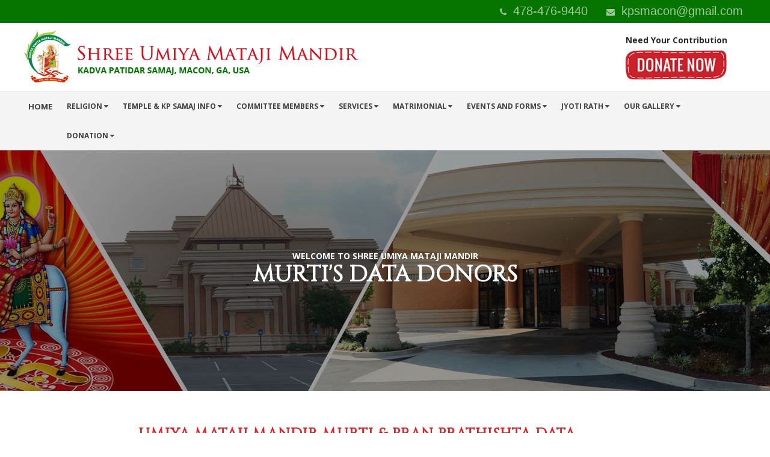

--- FILE ---
content_type: text/html; charset=UTF-8
request_url: https://www.umiyamataji.com/murti-data.php
body_size: 7525
content:
<!DOCTYPE html PUBLIC "-//W3C//DTD XHTML 1.0 Transitional//EN" "http://www.w3.org/TR/xhtml1/DTD/xhtml1-transitional.dtd">
<html xmlns="http://www.w3.org/1999/xhtml"><!-- InstanceBegin template="/Templates/umiya.dwt" codeOutsideHTMLIsLocked="false" -->
<head>
<meta http-equiv="X-UA-Compatible" content="IE=edge">
<meta name="viewport" content="width=device-width, initial-scale=1, minimum-scale=1, maximum-scale=1">
<meta name="google-site-verification" content="a-MNLxoPjasvuy2UUbTkxkI7hUPDUlvGYD4W835Cj14" />
<!-- InstanceBeginEditable name="EditRegion2" -->
<title>Krishna Bhajan Mandal Georgia | Shree Umiya Mata Ji Mandir History | Umiya Mataji Temple History</title>
<meta name="keywords" content="Shree Umiya Mata Ji Mandir, Kadva Patidar Samaj, Macon, GA, Umiya Mataji, Kadva Patidar, Youth Corner, Kadva Patel Samaj Matrimonial, Jyoti Rath Photo Gallery, Building For Weddings, Cultural Programs, Katha, Havans, Grah Shanti, Vastu Puja, Shree Ganesh Abhishek Puja, Shree Navgrah" />
<meta name="description" content="Through more and more families getting involved, we became a larger organization and community. To instill good cultural values in the new generation, we continued to improve activities and programs in our community."/>
<!-- InstanceEndEditable -->
<meta name="subject" content="Kadva Patidar Samaj Matrimonial">
<meta name="copyright" content="Shree Umiya Mataji Mandir">
<meta name="language" content="english">
<meta name="robots" content="index,follow">
<meta name="abstract" content="Shree Umiya Mata Ji Mandir & Kadva Patidar Samaj, Macon, GA.">
<meta name="topic" content="Kadva Patidar Samaj Matrimonial">
<meta name="summary" content="Krishna Bhajan Mandal was the base of our organization in which we conducted small activities to celebrate Hindu rituals and festivals in Middle Georgia.">
<meta name"classification" content="Krishna Bhajan Mandal">
<meta name="author" content="kpsmacon@gmail.com">
<meta name="designer" content="Designed & Developed By: www.metasensemarketing.com">
<meta name="reply-to" content="kpsmacon@gmail.com">
<meta name="owner" content="Mr. Mangal Patel">
<meta name="url" content="https://www.umiyamataji.com/">
<meta name="directory" content="submission">
<meta name="pagename" content="index.php">
<meta name="category" content="Business">
<meta name="coverage" content="Worldwide">
<meta name="distribution" content="Global">
<meta name="rating" content="General">
<meta name="revisit-after" content="10 days">
<meta name="subtitle" content="Our Mission is to provide a platform for cultural, educational, social, religious & spiritual needs for members.">
<meta name="target" content="all">
<meta name="DC.title" content="Membership is for Kadva Patidars living in USA & CANADA native from Gujarat, India">
<meta name="syndication-source" content="https://www.umiyamataji.com/index.php">
<meta name="original-source" content="https://www.umiyamataji.com/index.php">
<meta http-equiv="Pragma" content="no-cache">
<meta http-equiv="Cache-Control" content="no-cache">
<meta http-equiv="imagetoolbar" content="no">
<meta http-equiv="x-dns-prefetch-control" content="off">
<link rel="shortcut icon" href="images/favicon.ico" type="image/x-icon">
<link rel="icon" href="images/favicon.ico" type="image/x-icon">
<link href="css/style.css" rel="stylesheet" type="text/css" />
<link href="css/custom.css" rel="stylesheet" type="text/css" />
<link href="css/bootstrap.css" rel="stylesheet" type="text/css" />
<link rel="stylesheet" href="css/font-awesome.css">
<link rel="stylesheet" href="css/font-awesome.min.css">
<link rel="stylesheet" type="text/css" media="all" href="css/stellarnav.min.css">
<!-- InstanceBeginEditable name="EditRegion3" -->
<link href="css/table.css" rel="stylesheet" type="text/css" />
<!-- InstanceEndEditable -->
<script src="js/jquery.min.js"></script>
<script src="js/bootstrap.min.js"></script>
<script type="text/javascript">
/* Toggle between adding and removing the "responsive" class to topnav when the user clicks on the icon */
function myFunction() {
var x = document.getElementById("myTopnav");
if (x.className === "topnav") {
x.className += " responsive";
} else {
x.className = "topnav";
}}
</script>
<script type="text/javascript">
<!--
function MM_swapImgRestore() { //v3.0
var i,x,a=document.MM_sr; for(i=0;a&&i<a.length&&(x=a[i])&&x.oSrc;i++) x.src=x.oSrc;
}
function MM_preloadImages() { //v3.0
var d=document; if(d.images){ if(!d.MM_p) d.MM_p=new Array();
var i,j=d.MM_p.length,a=MM_preloadImages.arguments; for(i=0; i<a.length; i++)
if (a[i].indexOf("#")!=0){ d.MM_p[j]=new Image; d.MM_p[j++].src=a[i];}}
}

function MM_findObj(n, d) { //v4.01
var p,i,x;  if(!d) d=document; if((p=n.indexOf("?"))>0&&parent.frames.length) {
d=parent.frames[n.substring(p+1)].document; n=n.substring(0,p);}
if(!(x=d[n])&&d.all) x=d.all[n]; for (i=0;!x&&i<d.forms.length;i++) x=d.forms[i][n];
for(i=0;!x&&d.layers&&i<d.layers.length;i++) x=MM_findObj(n,d.layers[i].document);
if(!x && d.getElementById) x=d.getElementById(n); return x;
}

function MM_swapImage() { //v3.0
var i,j=0,x,a=MM_swapImage.arguments; document.MM_sr=new Array; for(i=0;i<(a.length-2);i+=3)
if ((x=MM_findObj(a[i]))!=null){document.MM_sr[j++]=x; if(!x.oSrc) x.oSrc=x.src; x.src=a[i+2];}
}
//-->
</script>
<!-- Global site tag (gtag.js) - Google Analytics -->
<script async src="https://www.googletagmanager.com/gtag/js?id=UA-124573541-1"></script>
<script>
  window.dataLayer = window.dataLayer || [];
  function gtag(){dataLayer.push(arguments);}
  gtag('js', new Date());
  gtag('config', 'UA-124573541-1');
</script>

<!-- Google Tag Manager -->
<script>(function(w,d,s,l,i){w[l]=w[l]||[];w[l].push({'gtm.start':
new Date().getTime(),event:'gtm.js'});var f=d.getElementsByTagName(s)[0],
j=d.createElement(s),dl=l!='dataLayer'?'&l='+l:'';j.async=true;j.src=
'https://www.googletagmanager.com/gtm.js?id='+i+dl;f.parentNode.insertBefore(j,f);
})(window,document,'script','dataLayer','GTM-525XVV8');</script>
<!-- End Google Tag Manager -->
</head>
<body>
<!-- Google Tag Manager (noscript) -->
<noscript><iframe src="https://www.googletagmanager.com/ns.html?id=GTM-525XVV8"
height="0" width="0" style="display:none;visibility:hidden"></iframe></noscript>
<!-- End Google Tag Manager (noscript) -->
<header>
<div class="top-bar">
<div class="container">
<div class="row">
<div class="top-header-left">
<div class="top-link">

<li>
</li>


<li><a href="tel:4784769440"><i class="fa fa-phone" aria-hidden="true"></i> 478-476-9440</a></li>
<li><a href="mailto:kpsmacon@gmail.com"><i class="fa fa-envelope" aria-hidden="true"></i> kpsmacon@gmail.com</a></li>
</div>
</div>
</div>
</div>
</div>
<div class="topwhite">
<div class="container">
<div class="topwhite-left">
<div class="logo"><a href="index.php"><img src="images/logo.jpg" class="img-responsive" border="0" title="Shree Umiya Mataji Mandir" alt="Shree Umiya Mataji Mandir"/></a></div>
</div>
<div class="topwhite-right">
<h3>Need Your Contribution</h3>
<div align="center"><a href="donation.php" onmouseout="MM_swapImgRestore()" onmouseover="MM_swapImage('Image7','','images/donate-btn-01.jpg',1)"><img src="images/donate-btn.jpg" name="Image7" width="168" height="48" border="0" id="Image7" title="Donate Now" alt="Donate Now"/></a></div>
</div>
</div>
</div>

<div id="main-nav" class="stellarnav">
		<ul>
		    <li><a href="index.php">Home</a></li>
		    <li><a href="">Religion</a>
            		<ul>
		    		<li><a href="hindu-god-deities.php">Hindu Gods-Deities</a> </li>
					<li><a href="indian-holidays.php">Hindu Festival</a> </li>
		    		</ul></li>
		    <li><a href="">Temple & KP Samaj Info</a>
            		<ul>
		    		<li><a href="mandir-visit.php">Mandir Visit</a></li>
					<li><a href="temple-history.php">Temple History</a></li>
					<li><a href="kp-history.php">Kadva Patidar History</a></li>
		    		</ul></li>
		    <li><a href="">Committee Members</a>
            		<ul>
		    		<li><a href="executive-committe.php">Executive Committee</a> </li>
					<li><a href="board-directors.php">Board of Directors</a> </li>
		    		</ul></li>
		    <li><a href="">Services</a>
            		<ul>
		    		<li><a href="services.php">Religious Services</a></li>
					<li><a href="wedding-services.php">Wedding Services</a></li>
		    		</ul></li>
            <li><a href="">Matrimonial</a>
           			<ul>
		    		<li><a href="matrimonial-register.php">Join Us Now</a> </li>
					<li><a href="matrimonial.php">Login & Search</a></li>
		    		</ul></li>
		    <li><a href="">Events and Forms</a>
            		<ul>
		    		<li><a href="upcoming-events.php">Upcoming Events</a></li>                    
		    		<li><a href="events-activities.php">Events &amp; Activities</a> </li>
					<li><a href="event-form.php">Forms Download</a> </li>
		    		</ul></li>
            <li><a href="">Jyoti Rath</a> 
            		<ul>
		    		<li><a href="jyoti-rath-information.php">Jyoti Rath Information</a> </li>
					<li><a href="jyoti-rath-pictures.php">Jyoti Rath Pictures</a> </li>
					<li><a href="jyoti-rath-video.php">Jyoti Rath Video</a> </li>
		    		</ul></li>
            <li><a href="">Our Gallery</a>
            		<ul>
		    		<li><a href="audio-gallery.php">Audio Gallery</a></li>
					<li><a href="video-gallery.php">Video Gallery</a></li> 
					<li><a href="photo-gallery.php">Photo Gallery</a></li>
					<li><a href="aarti.php">Aarti Sangrah</a></li>
		    		</ul></li>
            <li><a href="">Donation</a>
            		<ul>
                    <li><a href="donation.php">Donate Now Online</a></li>
					<li><a href="donation-form.php">Donation Mail in Form</a></li>
					<li><a href="trustee-donors.php">Trustee Donors</a></li> 
					<li><a href="murti-data.php">Murti's Data (Donors)</a></li>
					<li><a href="donation-sponsors.php">Donations-Sponsors</a></li>
					</ul></li>
            <li><a href="kids-corner.php">Youth Corner</a></li>
            <li><a href="contact.php">Contact Us</a></li>
		</ul>
	</div><!-- .stellar-nav -->
    
<div class="topnav" id="myTopnav">
<div class="container"> 
<a href="index.php"><strong>Home</strong></a> 
<div class="dropdown">
<button class="dropbtn">Religion <i class="fa fa-caret-down"></i></button>
<div class="dropdown-content"> 
<a href="hindu-god-deities.php">Hindu Gods-Deities</a> 
<a href="indian-holidays.php">Hindu Festival</a> 
</div></div>
<div class="dropdown">
<button class="dropbtn">Temple & KP Samaj Info <i class="fa fa-caret-down"></i> </button>
<div class="dropdown-content">
<a href="mandir-visit.php">Mandir Visit</a>
<a href="temple-history.php">Temple History</a>
<a href="kp-history.php">Kadva Patidar History</a>
</div></div>
<div class="dropdown">
<button class="dropbtn">Committee Members <i class="fa fa-caret-down"></i> </button>
<div class="dropdown-content"> 
<a href="executive-committe.php">Executive Committee</a> 
<a href="board-directors.php">Board of Directors</a> 
</div></div>
<div class="dropdown">
<button class="dropbtn">Services <i class="fa fa-caret-down"></i> </button>
<div class="dropdown-content"> 
<a href="services.php">Religious Services</a> 
<a href="wedding-services.php">Wedding Services</a> 
</div></div>
<div class="dropdown">
<button class="dropbtn">Matrimonial <i class="fa fa-caret-down"></i></button>
<div class="dropdown-content"> 
<a href="matrimonial-register.php">Join Us Now</a> 
<a href="matrimonial.php">Login & Search</a> 
</div></div> 
<div class="dropdown">
<button class="dropbtn">Events and Forms <i class="fa fa-caret-down"></i> </button>
<div class="dropdown-content"> 
<a href="upcoming-events.php">Upcoming Events</a>
<a href="events-activities.php">Events &amp; Activities</a>
<a href="event-form.php">Forms Download</a> 
</div></div>

<div class="dropdown">
<button class="dropbtn">Jyoti Rath <i class="fa fa-caret-down"></i></button>
<div class="dropdown-content"> 
<a href="jyoti-rath-information.php">Jyoti Rath Information</a> 
<a href="jyoti-rath-pictures.php">Jyoti Rath Pictures</a> 
<a href="jyoti-rath-video.php">Jyoti Rath Video</a> 
</div></div>

<div class="dropdown">
<button class="dropbtn">Our Gallery <i class="fa fa-caret-down"></i></button>
<div class="dropdown-content"> 
<a href="audio-gallery.php">Audio Gallery</a> 
<a href="video-gallery.php">Video Gallery</a> 
<a href="photo-gallery.php">Photo Gallery</a> 
<a href="aarti.php">Aarti Sangrah</a> 
</div></div>

<div class="dropdown">
<button class="dropbtn">Donation <i class="fa fa-caret-down"></i></button>
<div class="dropdown-content"> 
<a href="donation.php">Donate Now Online</a> 
<a href="donation-form.php">Donation Mail in Form</a> 
<a href="trustee-donors.php">Trustee Donors</a> 
<a href="murti-data.php">Murti's Data (Donors)</a> 
<a href="donation-sponsors.php">Donations-Sponsors</a> 
</div></div>
</div>
</div>
</header>
<!-- InstanceBeginEditable name="EditRegion1" -->
<div class="main-header">
<h2>Welcome to Shree Umiya Mataji Mandir</h2>
<h1>MURTI'S DATA DONORS</h1>
</div>
<div class="clearfix"></div>
<div class="festival-main">
<div class="container">
<h1><span style="font-size:16px">&nbsp;&nbsp;&nbsp;&nbsp;&nbsp;&nbsp;&nbsp;&nbsp;&nbsp;&nbsp;&nbsp;&nbsp;&nbsp;&nbsp;&nbsp;&nbsp;&nbsp;&nbsp;&nbsp;&nbsp;&nbsp;&nbsp;&nbsp;&nbsp;&nbsp;&nbsp;&nbsp;&nbsp;&nbsp;&nbsp;&nbsp;&nbsp;&nbsp;&nbsp;&nbsp;&nbsp;&nbsp;&nbsp; </span><span style="font-size:24px">UMIYA MATAJI MANDIR MURTI &amp; PRAN PRATHISHTA DATA</span></h1>

<table cellspacing="0" style="border-collapse:collapse; border-image:none; border:0px windowtext; width:534pt">
	<tbody>
		<tr>
			<td style="height:17.25pt; width:23pt">&nbsp;</td>
			<td style="height:17.25pt; width:121pt"><span style="font-size:small"><span style="color:#000000">Donation&nbsp;</span></span></td>
			<td style="height:17.25pt; width:201pt"><span style="color:#000000"><span style="font-size:small">Name</span></span></td>
			<td style="height:17.25pt; width:65pt"><span style="color:#000000"><span style="font-size:small">Native</span></span></td>
			<td style="height:17.25pt; width:88pt"><span style="color:#000000"><span style="font-size:small">City</span></span></td>
			<td style="height:17.25pt; width:36pt"><span style="color:#000000"><span style="font-size:small">State</span></span></td>
		</tr>
		<tr>
			<td style="height:17.25pt"><span style="color:#000000"><span style="font-size:small">1</span></span></td>
			<td style="height:17.25pt"><span style="color:#000000"><span style="font-size:small">Umiya Mataji pran data</span></span></td>
			<td style="height:17.25pt"><span style="color:#000000"><span style="font-size:small">Dineshbhai B. Patel &amp; Sitaben</span></span></td>
			<td style="height:17.25pt"><span style="color:#000000"><span style="font-size:small">Jasalpur</span></span></td>
			<td style="height:17.25pt"><span style="color:#000000"><span style="font-size:small">Perry</span></span></td>
			<td style="height:17.25pt"><span style="color:#000000"><span style="font-size:small">GA</span></span></td>
		</tr>
		<tr>
			<td style="height:17.25pt"><span style="color:#000000"><span style="font-size:small">2</span></span></td>
			<td style="height:17.25pt"><span style="font-size:small"><span style="color:#000000">Umiya Mataji&nbsp; </span></span><span style="color:#000000"><span style="font-size:small">murti data</span></span></td>
			<td style="height:17.25pt"><span style="color:#000000"><span style="font-size:small">Sandeep Jayantibhai Patel (Josef)</span></span></td>
			<td style="height:17.25pt"><span style="color:#000000"><span style="font-size:small">Akhaj</span></span></td>
			<td style="height:17.25pt"><span style="color:#000000"><span style="font-size:small">St.Louise</span></span></td>
			<td style="height:17.25pt"><span style="color:#000000"><span style="font-size:small">MO</span></span></td>
		</tr>
		<tr>
			<td style="height:17.25pt"><span style="color:#000000"><span style="font-size:small">3</span></span></td>
			<td style="height:17.25pt"><span style="color:#000000"><span style="font-size:small">Krishna pran data</span></span></td>
			<td style="height:17.25pt"><span style="font-size:small"><span style="color:#000000">Ambalal&nbsp; </span></span><span style="color:#000000"><span style="font-size:small">Madhavdas</span></span><span style="color:#000000"><span style="font-size:small">&nbsp; </span></span><span style="color:#000000"><span style="font-size:small">Patel &amp; Kantilal</span></span><span style="color:#000000"><span style="font-size:small">&nbsp;</span></span></td>
			<td style="height:17.25pt"><span style="color:#000000"><span style="font-size:small">Akhaj</span></span></td>
			<td style="height:17.25pt"><span style="color:#000000"><span style="font-size:small">Cordele</span></span></td>
			<td style="height:17.25pt"><span style="color:#000000"><span style="font-size:small">GA</span></span></td>
		</tr>
		<tr>
			<td style="height:17.25pt"><span style="color:#000000"><span style="font-size:small">4</span></span></td>
			<td style="height:17.25pt"><span style="color:#000000"><span style="font-size:small">Shivling pran data</span></span></td>
			<td style="height:17.25pt"><span style="color:#000000"><span style="font-size:small">Jagdishbhai Ishvardas Patel</span></span></td>
			<td style="height:17.25pt"><span style="color:#000000"><span style="font-size:small">Paliyad</span></span></td>
			<td style="height:17.25pt"><span style="color:#000000"><span style="font-size:small">Macon</span></span></td>
			<td style="height:17.25pt"><span style="color:#000000"><span style="font-size:small">GA</span></span></td>
		</tr>
		<tr>
			<td style="height:17.25pt"><span style="color:#000000"><span style="font-size:small">5</span></span></td>
			<td style="height:17.25pt"><span style="font-size:small"><span style="color:#000000">Pratham&nbsp; </span></span><span style="color:#000000"><span style="font-size:small">arti</span></span></td>
			<td style="height:17.25pt"><span style="color:#000000"><span style="font-size:small">Maneklal J. Patel &amp; Taraben</span></span></td>
			<td style="height:17.25pt"><span style="color:#000000"><span style="font-size:small">Jasalpur</span></span></td>
			<td style="height:17.25pt"><span style="color:#000000"><span style="font-size:small">Macon</span></span></td>
			<td style="height:17.25pt"><span style="color:#000000"><span style="font-size:small">GA</span></span></td>
		</tr>
		<tr>
			<td style="height:16.5pt"><span style="color:#000000"><span style="font-size:small">6</span></span></td>
			<td style="height:16.5pt"><span style="color:#000000"><span style="font-size:small">Shivling murti data</span></span></td>
			<td style="height:16.5pt"><span style="color:#000000"><span style="font-size:small">Mukeshbhai T. Patel</span></span></td>
			<td style="height:16.5pt"><span style="color:#000000"><span style="font-size:small">Kalol</span></span></td>
			<td style="height:16.5pt"><span style="color:#000000"><span style="font-size:small">Warner Robins</span></span></td>
			<td style="height:16.5pt"><span style="color:#000000"><span style="font-size:small">GA</span></span></td>
		</tr>
		<tr>
			<td style="height:17.25pt"><span style="color:#000000"><span style="font-size:small">7</span></span></td>
			<td style="height:17.25pt"><span style="color:#000000"><span style="font-size:small">Ram murti data</span></span></td>
			<td style="height:17.25pt"><span style="font-size:small"><span style="color:#000000">Rajubhai&nbsp; </span></span><span style="color:#000000"><span style="font-size:small">N. Patel</span></span><span style="color:#000000"><span style="font-size:small">&nbsp;</span></span></td>
			<td style="height:17.25pt"><span style="color:#000000"><span style="font-size:small">Vadnagar</span></span></td>
			<td style="height:17.25pt"><span style="color:#000000"><span style="font-size:small">Douglas</span></span></td>
			<td style="height:17.25pt"><span style="color:#000000"><span style="font-size:small">GA</span></span></td>
		</tr>
		<tr>
			<td style="height:17.25pt"><span style="color:#000000"><span style="font-size:small">8</span></span></td>
			<td style="height:17.25pt"><span style="color:#000000"><span style="font-size:small">Akhand divo</span></span></td>
			<td style="height:17.25pt"><span style="color:#000000"><span style="font-size:small">Shaileshbhai V. Patel</span></span></td>
			<td style="height:17.25pt"><span style="color:#000000"><span style="font-size:small">Rajpur</span></span></td>
			<td style="height:17.25pt"><span style="color:#000000"><span style="font-size:small">Centerville</span></span></td>
			<td style="height:17.25pt"><span style="color:#000000"><span style="font-size:small">GA</span></span></td>
		</tr>
		<tr>
			<td style="height:16.5pt"><span style="color:#000000"><span style="font-size:small">9</span></span></td>
			<td style="height:16.5pt"><span style="color:#000000"><span style="font-size:small">Badha chhatro</span></span></td>
			<td style="height:16.5pt"><span style="font-size:small"><span style="color:#000000">Jiviben&nbsp; </span></span><span style="color:#000000"><span style="font-size:small">Ishwardas</span></span><span style="color:#000000"><span style="font-size:small">&nbsp; </span></span><span style="color:#000000"><span style="font-size:small">Patel &amp; Govindbhai</span></span></td>
			<td style="height:16.5pt"><span style="color:#000000"><span style="font-size:small">Mokhasan</span></span></td>
			<td style="height:16.5pt">&nbsp;</td>
			<td style="height:16.5pt">&nbsp;</td>
		</tr>
		<tr>
			<td style="height:17.25pt"><span style="color:#000000"><span style="font-size:small">10</span></span></td>
			<td style="height:17.25pt"><span style="color:#000000"><span style="font-size:small">Hanman murti data</span></span></td>
			<td style="height:17.25pt"><span style="color:#000000"><span style="font-size:small">Kalidas Atmarambhai Patel</span></span></td>
			<td style="height:17.25pt"><span style="color:#000000"><span style="font-size:small">Rajpur</span></span></td>
			<td style="height:17.25pt"><span style="color:#000000"><span style="font-size:small">Athens</span></span></td>
			<td style="height:17.25pt"><span style="color:#000000"><span style="font-size:small">GA</span></span></td>
		</tr>
		<tr>
			<td style="height:17.25pt"><span style="color:#000000"><span style="font-size:small">11</span></span></td>
			<td style="height:17.25pt"><span style="color:#000000"><span style="font-size:small">Hanman pran data</span></span></td>
			<td style="height:17.25pt"><span style="font-size:small"><span style="color:#000000">Jividas Sedhidas&nbsp; </span></span><span style="color:#000000"><span style="font-size:small">Patel / P.J.</span></span></td>
			<td style="height:17.25pt"><span style="color:#000000"><span style="font-size:small">Jasalpur</span></span></td>
			<td style="height:17.25pt"><span style="color:#000000"><span style="font-size:small">Richmond Hill</span></span></td>
			<td style="height:17.25pt"><span style="color:#000000"><span style="font-size:small">GA</span></span></td>
		</tr>
		<tr>
			<td style="height:17.25pt"><span style="color:#000000"><span style="font-size:small">12</span></span></td>
			<td style="height:17.25pt"><span style="color:#000000"><span style="font-size:small">Radha pran data</span></span></td>
			<td style="height:17.25pt"><span style="font-size:small"><span style="color:#000000">Maneklal G. Patel &amp; Savitaben&nbsp;&nbsp;</span></span></td>
			<td style="height:17.25pt"><span style="color:#000000"><span style="font-size:small">Jasalpur</span></span></td>
			<td style="height:17.25pt"><span style="color:#000000"><span style="font-size:small">Byron</span></span></td>
			<td style="height:17.25pt"><span style="color:#000000"><span style="font-size:small">GA</span></span></td>
		</tr>
		<tr>
			<td style="height:17.25pt"><span style="color:#000000"><span style="font-size:small">13</span></span></td>
			<td style="height:17.25pt"><span style="color:#000000"><span style="font-size:small">Sita murti data</span></span></td>
			<td style="height:17.25pt"><span style="font-size:small"><span style="color:#000000">Sitaben&nbsp; </span></span><span style="color:#000000"><span style="font-size:small">Jividas c/o.</span></span><span style="color:#000000"><span style="font-size:small">&nbsp; </span></span><span style="color:#000000"><span style="font-size:small">P.J.Patel</span></span></td>
			<td style="height:17.25pt"><span style="color:#000000"><span style="font-size:small">Jasalpur</span></span></td>
			<td style="height:17.25pt"><span style="font-size:small"><span style="color:#000000">Locust Grove&nbsp;</span></span></td>
			<td style="height:17.25pt"><span style="color:#000000"><span style="font-size:small">GA</span></span></td>
		</tr>
		<tr>
			<td style="height:17.25pt"><span style="color:#000000"><span style="font-size:small">14</span></span></td>
			<td style="height:17.25pt"><span style="color:#000000"><span style="font-size:small">Rajbhog</span></span></td>
			<td style="height:17.25pt"><span style="font-size:small"><span style="color:#000000">Kantilal Babaldas Patel&nbsp;</span></span></td>
			<td style="height:17.25pt"><span style="color:#000000"><span style="font-size:small">Kotha</span></span></td>
			<td style="height:17.25pt"><span style="color:#000000"><span style="font-size:small">Warner Robins</span></span></td>
			<td style="height:17.25pt"><span style="color:#000000"><span style="font-size:small">GA</span></span></td>
		</tr>
		<tr>
			<td style="height:17.25pt"><span style="color:#000000"><span style="font-size:small">15</span></span></td>
			<td style="height:17.25pt"><span style="color:#000000"><span style="font-size:small">Krishna murti data</span></span></td>
			<td style="height:17.25pt"><span style="color:#000000"><span style="font-size:small">Ajitbhai Atmarambhai Patel</span></span></td>
			<td style="height:17.25pt"><span style="color:#000000"><span style="font-size:small">Sarsav</span></span></td>
			<td style="height:17.25pt"><span style="color:#000000"><span style="font-size:small">Macon</span></span></td>
			<td style="height:17.25pt"><span style="color:#000000"><span style="font-size:small">GA</span></span></td>
		</tr>
		<tr>
			<td style="height:17.25pt"><span style="color:#000000"><span style="font-size:small">16</span></span></td>
			<td style="height:17.25pt"><span style="color:#000000"><span style="font-size:small">Parvati pran data</span></span></td>
			<td style="height:17.25pt"><span style="color:#000000"><span style="font-size:small">Bhikhabhai Bholidas Patel</span></span></td>
			<td style="height:17.25pt"><span style="color:#000000"><span style="font-size:small">Jasalpur</span></span></td>
			<td style="height:17.25pt"><span style="color:#000000"><span style="font-size:small">Macon</span></span></td>
			<td style="height:17.25pt"><span style="color:#000000"><span style="font-size:small">GA</span></span></td>
		</tr>
		<tr>
			<td style="height:17.25pt"><span style="color:#000000"><span style="font-size:small">17</span></span></td>
			<td style="height:17.25pt"><span style="color:#000000"><span style="font-size:small">Radha murti data</span></span></td>
			<td style="height:17.25pt"><span style="color:#000000"><span style="font-size:small">Bhagubhai Mohandas Patel</span></span></td>
			<td style="height:17.25pt"><span style="color:#000000"><span style="font-size:small">Saldi</span></span></td>
			<td style="height:17.25pt"><span style="color:#000000"><span style="font-size:small">Jonesboro</span></span></td>
			<td style="height:17.25pt"><span style="color:#000000"><span style="font-size:small">GA</span></span></td>
		</tr>
		<tr>
			<td style="height:17.25pt"><span style="color:#000000"><span style="font-size:small">18</span></span></td>
			<td style="height:17.25pt"><span style="color:#000000"><span style="font-size:small">Ganpati pran data</span></span></td>
			<td style="height:17.25pt"><span style="font-size:small"><span style="color:#000000">Jitubhai&nbsp; </span></span><span style="color:#000000"><span style="font-size:small">c/o Amratbhai</span></span><span style="color:#000000"><span style="font-size:small">&nbsp; </span></span><span style="color:#000000"><span style="font-size:small">Magandas</span></span></td>
			<td style="height:17.25pt"><span style="color:#000000"><span style="font-size:small">Kharna</span></span></td>
			<td style="height:17.25pt"><span style="color:#000000"><span style="font-size:small">Maultrie</span></span></td>
			<td style="height:17.25pt"><span style="color:#000000"><span style="font-size:small">GA</span></span></td>
		</tr>
		<tr>
			<td style="height:17.25pt"><span style="color:#000000"><span style="font-size:small">19</span></span></td>
			<td style="height:17.25pt"><span style="color:#000000"><span style="font-size:small">Laxman murti data</span></span></td>
			<td style="height:17.25pt"><span style="color:#000000"><span style="font-size:small">Rameshbhai V. Patel c/o P.V. Das</span></span></td>
			<td style="height:17.25pt"><span style="color:#000000"><span style="font-size:small">Saldi</span></span></td>
			<td style="height:17.25pt"><span style="color:#000000"><span style="font-size:small">Macon</span></span></td>
			<td style="height:17.25pt"><span style="color:#000000"><span style="font-size:small">GA</span></span></td>
		</tr>
		<tr>
			<td style="height:17.25pt"><span style="color:#000000"><span style="font-size:small">20</span></span></td>
			<td style="height:17.25pt"><span style="color:#000000"><span style="font-size:small">Dhaja</span></span></td>
			<td style="height:17.25pt"><span style="color:#000000"><span style="font-size:small">Rasikbhai B. Patel</span></span></td>
			<td style="height:17.25pt"><span style="color:#000000"><span style="font-size:small">Karjisan</span></span></td>
			<td style="height:17.25pt"><span style="color:#000000"><span style="font-size:small">Macon</span></span></td>
			<td style="height:17.25pt"><span style="color:#000000"><span style="font-size:small">GA</span></span></td>
		</tr>
		<tr>
			<td style="height:17.25pt"><span style="color:#000000"><span style="font-size:small">21</span></span></td>
			<td style="height:17.25pt"><span style="color:#000000"><span style="font-size:small">Ram pran data</span></span></td>
			<td style="height:17.25pt"><span style="font-size:small"><span style="color:#000000">Govindbhai&nbsp; </span></span><span style="color:#000000"><span style="font-size:small">Somdas</span></span><span style="color:#000000"><span style="font-size:small">&nbsp; </span></span><span style="color:#000000"><span style="font-size:small">Patel</span></span></td>
			<td style="height:17.25pt">&nbsp;</td>
			<td style="height:17.25pt"><span style="color:#000000"><span style="font-size:small">St.Louis</span></span></td>
			<td style="height:17.25pt"><span style="color:#000000"><span style="font-size:small">MO</span></span></td>
		</tr>
		<tr>
			<td style="height:17.25pt"><span style="color:#000000"><span style="font-size:small">22</span></span></td>
			<td style="height:17.25pt"><span style="color:#000000"><span style="font-size:small">Ganpati murti data</span></span></td>
			<td style="height:17.25pt"><span style="font-size:small"><span style="color:#000000">Natvarlal&nbsp; </span></span><span style="color:#000000"><span style="font-size:small">Praheladdas Patel</span></span></td>
			<td style="height:17.25pt"><span style="color:#000000"><span style="font-size:small">Untava</span></span></td>
			<td style="height:17.25pt"><span style="color:#000000"><span style="font-size:small">Valdosta</span></span></td>
			<td style="height:17.25pt"><span style="color:#000000"><span style="font-size:small">GA</span></span></td>
		</tr>
		<tr>
			<td style="height:17.25pt"><span style="color:#000000"><span style="font-size:small">23</span></span></td>
			<td style="height:17.25pt"><span style="color:#000000"><span style="font-size:small">Sita pran data</span></span></td>
			<td style="height:17.25pt"><span style="font-size:small"><span style="color:#000000">Sitaben&nbsp; </span></span><span style="color:#000000"><span style="font-size:small">Bhaktidas c/o Chhotalal B.</span></span></td>
			<td style="height:17.25pt"><span style="color:#000000"><span style="font-size:small">Karjisan</span></span></td>
			<td style="height:17.25pt"><span style="font-size:small"><span style="color:#000000">Meridian&nbsp;</span></span></td>
			<td style="height:17.25pt"><span style="color:#000000"><span style="font-size:small">MS</span></span></td>
		</tr>
		<tr>
			<td style="height:17.25pt"><span style="color:#000000"><span style="font-size:small">24</span></span></td>
			<td style="height:17.25pt"><span style="color:#000000"><span style="font-size:small">Mukhya dwar</span></span></td>
			<td style="height:17.25pt"><span style="color:#000000"><span style="font-size:small">Gunvantbhai B. Patel c/o Jagubhai</span></span></td>
			<td style="height:17.25pt"><span style="color:#000000"><span style="font-size:small">Boru</span></span></td>
			<td style="height:17.25pt"><span style="color:#000000"><span style="font-size:small">Dublin</span></span></td>
			<td style="height:17.25pt"><span style="color:#000000"><span style="font-size:small">GA</span></span></td>
		</tr>
		<tr>
			<td style="height:17.25pt"><span style="color:#000000"><span style="font-size:small">25</span></span></td>
			<td style="height:17.25pt"><span style="font-size:small"><span style="color:#000000">Kalash&nbsp;</span></span></td>
			<td style="height:17.25pt"><span style="color:#000000"><span style="font-size:small">Mangalbhai S. Patel &amp; Kokilaben</span></span></td>
			<td style="height:17.25pt"><span style="color:#000000"><span style="font-size:small">Akhaj</span></span></td>
			<td style="height:17.25pt"><span style="color:#000000"><span style="font-size:small">McDonough</span></span></td>
			<td style="height:17.25pt"><span style="color:#000000"><span style="font-size:small">GA</span></span></td>
		</tr>
		<tr>
			<td style="height:17.25pt"><span style="color:#000000"><span style="font-size:small">26</span></span></td>
			<td style="height:17.25pt"><span style="color:#000000"><span style="font-size:small">Laxman pran data</span></span></td>
			<td style="height:17.25pt"><span style="color:#000000"><span style="font-size:small">Mangalbhai Shankardas Patel</span></span></td>
			<td style="height:17.25pt"><span style="color:#000000"><span style="font-size:small">Akhaj</span></span></td>
			<td style="height:17.25pt"><span style="color:#000000"><span style="font-size:small">McDonough</span></span></td>
			<td style="height:17.25pt"><span style="color:#000000"><span style="font-size:small">GA</span></span></td>
		</tr>
		<tr>
			<td style="height:17.25pt"><span style="color:#000000"><span style="font-size:small">27</span></span></td>
			<td style="height:17.25pt"><span style="color:#000000"><span style="font-size:small">Parvati murti data</span></span></td>
			<td style="height:17.25pt"><span style="color:#000000"><span style="font-size:small">Miteshbhai B. Patel c/o Bhaktibhai A</span></span></td>
			<td style="height:17.25pt"><span style="color:#000000"><span style="font-size:small">Akhaj</span></span></td>
			<td style="height:17.25pt"><span style="color:#000000"><span style="font-size:small">Wichita</span></span></td>
			<td style="height:17.25pt"><span style="color:#000000"><span style="font-size:small">KS</span></span></td>
		</tr>
		<tr>
			<td style="height:17.25pt"><span style="color:#000000"><span style="font-size:small">28</span></span></td>
			<td style="height:17.25pt"><span style="color:#000000"><span style="font-size:small">Nandi pran data</span></span></td>
			<td style="height:17.25pt"><span style="font-size:small"><span style="color:#000000">Haribhai Govindbhai&nbsp; </span></span><span style="color:#000000"><span style="font-size:small">Patel (Sanjay)</span></span></td>
			<td style="height:17.25pt"><span style="color:#000000"><span style="font-size:small">Akhaj</span></span></td>
			<td style="height:17.25pt"><span style="color:#000000"><span style="font-size:small">Sylvester</span></span></td>
			<td style="height:17.25pt"><span style="color:#000000"><span style="font-size:small">GA</span></span></td>
		</tr>
		<tr>
			<td style="height:17.25pt"><span style="color:#000000"><span style="font-size:small">29</span></span></td>
			<td style="height:17.25pt"><span style="color:#000000"><span style="font-size:small">Nandi murti data</span></span></td>
			<td style="height:17.25pt"><span style="color:#000000"><span style="font-size:small">Amathiben Trikamlal Patel</span></span></td>
			<td style="height:17.25pt"><span style="color:#000000"><span style="font-size:small">Nardipur</span></span></td>
			<td style="height:17.25pt"><span style="color:#000000"><span style="font-size:small">Calhoun</span></span></td>
			<td style="height:17.25pt"><span style="color:#000000"><span style="font-size:small">GA</span></span></td>
		</tr>
		<tr>
			<td style="height:17.25pt"><span style="color:#000000"><span style="font-size:small">30</span></span></td>
			<td style="height:17.25pt"><span style="color:#000000"><span style="font-size:small">Kashyap pran data</span></span></td>
			<td style="height:17.25pt"><span style="font-size:small"><span style="color:#000000">Kevaldas Khodidas&nbsp; </span></span><span style="color:#000000"><span style="font-size:small">Patel</span></span></td>
			<td style="height:17.25pt"><span style="color:#000000"><span style="font-size:small">Jornang</span></span></td>
			<td style="height:17.25pt"><span style="color:#000000"><span style="font-size:small">Centerville</span></span></td>
			<td style="height:17.25pt"><span style="color:#000000"><span style="font-size:small">GA</span></span></td>
		</tr>
		<tr>
			<td style="height:17.25pt"><span style="color:#000000"><span style="font-size:small">31</span></span></td>
			<td style="height:17.25pt"><span style="color:#000000"><span style="font-size:small">Kashyap murti data</span></span></td>
			<td style="height:17.25pt; width:201pt"><span style="font-size:small"><span style="color:#000000">Shantaben Dasharathlal Patel &amp; Jagdishbhai&nbsp;</span></span></td>
			<td style="height:17.25pt"><span style="color:#000000"><span style="font-size:small">Nardipur</span></span></td>
			<td style="height:17.25pt"><span style="color:#000000"><span style="font-size:small">St. Louise</span></span></td>
			<td style="height:17.25pt"><span style="color:#000000"><span style="font-size:small">MS</span></span></td>
		</tr>
		<tr>
			<td style="height:17.25pt"><span style="color:#000000"><span style="font-size:small">32</span></span></td>
			<td style="height:17.25pt"><span style="color:#000000"><span style="font-size:small">Trishul</span></span></td>
			<td style="height:17.25pt"><span style="color:#000000"><span style="font-size:small">Dineshbhai L. Patel</span></span></td>
			<td style="height:17.25pt"><span style="color:#000000"><span style="font-size:small">Jasalpur</span></span></td>
			<td style="height:17.25pt"><span style="color:#000000"><span style="font-size:small">Dublin</span></span></td>
			<td style="height:17.25pt"><span style="color:#000000"><span style="font-size:small">GA</span></span></td>
		</tr>
		<tr>
			<td style="height:17.25pt"><span style="color:#000000"><span style="font-size:small">33</span></span></td>
			<td style="height:17.25pt"><span style="color:#000000"><span style="font-size:small">Dhajagara</span></span></td>
			<td style="height:17.25pt"><span style="color:#000000"><span style="font-size:small">Chetanbhai K. Patel</span></span></td>
			<td style="height:17.25pt"><span style="color:#000000"><span style="font-size:small">Kalol</span></span></td>
			<td style="height:17.25pt"><span style="color:#000000"><span style="font-size:small">Norristown</span></span></td>
			<td style="height:17.25pt"><span style="color:#000000"><span style="font-size:small">PA</span></span></td>
		</tr>
		<tr>
			<td style="height:17.25pt"><span style="color:#000000"><span style="font-size:small">34</span></span></td>
			<td style="height:17.25pt"><span style="color:#000000"><span style="font-size:small">Bhumi pujan/ khad murat</span></span></td>
			<td style="height:17.25pt"><span style="font-size:small"><span style="color:#000000">Dr.kantilal&nbsp; </span></span><span style="color:#000000"><span style="font-size:small">M. patel</span></span></td>
			<td style="height:17.25pt"><span style="color:#000000"><span style="font-size:small">Jornang</span></span></td>
			<td style="height:17.25pt"><span style="color:#000000"><span style="font-size:small">Shelbyville</span></span></td>
			<td style="height:17.25pt"><span style="color:#000000"><span style="font-size:small">TN</span></span></td>
		</tr>
	</tbody>
</table>
</div>
</div>



<!-- InstanceEndEditable -->
<div class="clearfix"></div>
<div class="footer-main">
<div class="container">
<div class="footer-main-grid">
<h2>Quick Links</h2>
<div class="footernav">
<a href="index.php"><li>Home</li></a>
<a href="kp-history.php"><li>KP History</li></a>
<a href="direction.php"><li>Map & Direction</li></a>
<a href="helpful-useful.php"><li>Helpful Websites</li></a>
<a href="terms-conditions.php"><li>Terms & Conditions</li></a>
</div>
</div>
<div class="footer-main-grid">
<h2>Useful Links</h2>
<div class="footernav">
<a href="executive-committe.php"><li>Committee Members</li></a>
<a href="event-form.php"><li>Events &amp; Forms</li></a>
<a href="jyoti-rath-information.php"><li>Jyoti Rath</li></a>
<a href="kids-corner.php"><li>Youth Corner</li></a>
<a href="contact.php"><li>Contact Us</li></a>
</div>
</div>
<div class="footer-main-grid">
<h2>Arti Times</h2>
<div class="footernav">
<li>Morning Arti 9:00 AM</li>
<li>Noon Arti 12:00 Noon</li>
<li>Evening Arti 7:00 PM</li>
</div>
</div>
<div class="footer-main-grid">
<h2>Get in Touch With Us</h2>
<p>4770 Raley Rd, Macon, <br />
Georgia 31206 <br />
Tel. 478-476-9440<br />
Email: <a href="mailto:kpsmacon@gmail.com">kpsmacon@gmail.com</a></p>
<div class="social-icon">
<h2>Follow us on:</h2>
<a href='https://www.facebook.com/umiyamatajiusa' target="_blank" title="Facebook"><li><i class="fa fa-facebook-square"></i></li></a>
<a href='https://www.youtube.com/user/umiyamatajimandir/videos' target="_blank" title="YouTube"><li><i class="fa fa-youtube-square" aria-hidden="true"></i></li></a>
</div>
</div>
<div class="clearfix"></div>
<div class="copyright">
<div class="copy-left">
<p><a href="https://www.metasensemarketing.com/" target="_blank"><img src="images/monogram.png" alt="MetaSense Marketing" title="MetaSense Marketing"/></a>&nbsp;Designed & Developed By:<a href="https://www.metasensemarketing.com/" target="_blank"> www.metasensemarketing.com</a></p>
</div>
<div class="copy-right">
<p>Copyright &copy; 2012-21 Umiya Mataji Mandir.</p>
</div>
</div>
</div>
</div>

<a id="back2Top" title="Back to top" href="#">&#10148;</a>
<script>
/*Scroll to top when arrow up clicked BEGIN*/
$(window).scroll(function() {
    var height = $(window).scrollTop();
    if (height > 100) {
        $('#back2Top').fadeIn();
    } else {
        $('#back2Top').fadeOut();
    }
});
$(document).ready(function() {
    $("#back2Top").click(function(event) {
        event.preventDefault();
        $("html, body").animate({ scrollTop: 0 }, "slow");
        return false;
    });

});
 /*Scroll to top when arrow up clicked END*/
</script>

	<script type="text/javascript" src="js/stellarnav.min.js"></script>
	<script type="text/javascript">
		jQuery(document).ready(function($) {
			jQuery('.stellarnav').stellarNav({
				theme: 'light'
			});
		});
	</script>
</body>
<!-- InstanceEnd --></html>


--- FILE ---
content_type: text/css
request_url: https://www.umiyamataji.com/css/style.css
body_size: 7836
content:
@import url('https://fonts.googleapis.com/css?family=Open+Sans:300,400,700');
@import url('https://fonts.googleapis.com/css?family=Raleway:300,400,500');
@import url('https://fonts.googleapis.com/css?family=Cinzel');
/* latin-ext */
@font-face {
font-family: 'Slabo 27px';
font-style: normal;
font-weight: 400;
src: local('Slabo 27px'), local('Slabo27px-Regular'), url(https://fonts.gstatic.com/s/slabo27px/v3/LfR9_S_HMdQ73mwIHBRxoSEAvth_LlrfE80CYdSH47w.woff2) format('woff2');
unicode-range: U+0100-024F, U+1E00-1EFF, U+20A0-20AB, U+20AD-20CF, U+2C60-2C7F, U+A720-A7FF;
}
/* latin */
@font-face {
font-family: 'Slabo 27px';
font-style: normal;
font-weight: 400;
src: local('Slabo 27px'), local('Slabo27px-Regular'), url(https://fonts.gstatic.com/s/slabo27px/v3/PuwvqkdbcqU-fCZ9Ed-b7fk_vArhqVIZ0nv9q090hN8.woff2) format('woff2');
unicode-range: U+0000-00FF, U+0131, U+0152-0153, U+02C6, U+02DA, U+02DC, U+2000-206F, U+2074, U+20AC, U+2212, U+2215, U+E0FF, U+EFFD, U+F000;
}
body {
margin-left: 0px;
margin-top: 0px;
margin-right: 0px;
margin-bottom: 0px;
}
h4, h5, h6, h1, h2, h3 {
margin-top: 0;
}
ul, ol {
margin: 0;
}
p {
margin: 0;
}
/* ---------------- For Animation on Scroll ---------------- */
#fancybox-title-over {
display:none !important;
}
.slideanim {
visibility:hidden;
visibility:visible\9;/*For old IE browsers IE6-8 */
}
.slideanim.slide {
visibility: visible;
animation:slide 1s;
}
.slideanim::after {
/* useful when its child elements are float:left; */
content: "";
display: table;
clear: both;
}
.slider-wrapper {
position:relative;
overflow:hidden;
width:100%;
background:#1b1b1b;
}
.slider {
position:relative;
width:100%;/*	height:400px; when responsive, comment this out */
}
@keyframes slide {
0% {
opacity: 0;
transform: translateY(50%);
}
100% {
opacity: 1;
transform: translateY(0);
}
}
html, body {
font-size: 100%;
background: #ffffff;
}
body a {
transition:0.5s all;
-webkit-transition:0.5s all;
-moz-transition:0.5s all;
-o-transition:0.5s all;
-ms-transition:0.5s all;
}
#back2Top {
    width: 40px;
    line-height: 40px;
    overflow: hidden;
    z-index: 999;
    display: none;
    cursor: pointer;
    -moz-transform: rotate(270deg);
    -webkit-transform: rotate(270deg);
    -o-transform: rotate(270deg);
    -ms-transform: rotate(270deg);
    transform: rotate(270deg);
    position: fixed;
    bottom: 50px;
    right: 0;
    background-color: #333;
    color: #fff;
    text-align: center;
    font-size: 30px;
    text-decoration: none;
}
#back2Top:hover {
    background-color: #ef1c22;
    color: #fff;
}

.html5gallery-container-0 {
width: 60%;
margin-left:auto;
margin-right:auto;
}
.topnav {
overflow: hidden;
background-color: #f4f4f4;
text-transform:uppercase;
font-family: 'Open Sans', sans-serif;
}
.topnav a {
float: left;
display: block;
color: #424242;
text-align: center;
padding: 12px 12px;
padding-top:16px;
padding-bottom:16px;
text-decoration: none;
font-size: 13px;
font-weight:400;
}
.active {
background-color: #efefef;
color: 333;
}
.topnav .icon {
display: none;
}
.dropdown {
float: left;
overflow: hidden;
}
.dropdown .dropbtn {
font-size: 12px;
border: none;
outline: none;
color: #424242;
padding: 12px 12px;
background-color: inherit;
font-family: inherit;
padding-top:16px;
padding-bottom:16px;
margin: 0;
font-weight:700;
text-transform:uppercase;
}
.dropdown-content {
display: none;
position: absolute;
background-color: #f9f9f9;
min-width: 160px;
box-shadow: 0px 8px 16px 0px rgba(0, 0, 0, 0.2);
z-index: 1;
}
.dropdown-content a {
float: none;
color: black;
padding: 10px 8px;
text-decoration: none;
display: block;
text-align: left;
border-bottom:1px solid #e8e8e8;
}
.topnav a:hover, .dropdown:hover .dropbtn {
background-color: #ebebeb;
color: #424242;
}
.dropdown-content a:hover {
background-color: #ddd;
color: black;
}
.dropdown:hover .dropdown-content {
display: block;
}
@media screen and (max-width: 600px) {
.topnav a:not(:first-child), .dropdown .dropbtn {
display: none;
}
.topnav a.icon {
float: right;
display: block;
}
}
@media screen and (max-width: 600px) {
.topnav.responsive {
position: relative;
}
.topnav.responsive .icon {
position: absolute;
right: 0;
top: 0;
}
.topnav.responsive a {
float: none;
display: block;
text-align: left;
}
.topnav.responsive .dropdown {
float: none;
}
.topnav.responsive .dropdown-content {
position: relative;
}
.topnav.responsive .dropdown .dropbtn {
display: block;
width: 100%;
text-align: left;
}
}
header {
width: 100%;
}
.top-link, .top-link li, .top-link li a {
color: #9dc99b;
font-weight: 500
}
.top-bar {
padding: .5%;
background: #057500;
line-height: 25px
}
.top-header-left {
width: 100%;
float: right;
text-align:right;
}
.top-header-right {
width: 0%;
float: right
}
.top-link {
font-size: 20px
}
.top-link li {
margin: 0 2% 0 0;
display: inline-block
}
.top-link li a {
margin: 0
}
.top-link li a:hover {
color: #fff
}
.top-link li i {
color: #9dc99b;
font-size: 14px;
padding-right: 5px
}
.topwhite {
width:100%;
background-color:#fff;
padding:0.8em;
border-bottom: 1px solid #e7e7e7;
}
.topwhite-left {
width:80%;
float:left;
}
.topwhite-left .logo {
outline: none;
position: relative;
z-index:1;
}
.topwhite-right {
width:20%;
float:right;
margin-top:-0.7em;
padding-bottom:0.5em;
}
.topwhite-right h3 {
font-family: 'Open Sans', sans-serif;
color:#2c2c2c;
font-size:14px;
font-weight:700;
text-align: center;
}
.topgray {
width:100%;
background-color:#f4f4f4;
padding:1em;
padding-bottom:0.2em;
}
.navsection {
width:100%;
}
.navsection li {
font-family: 'Open Sans', sans-serif;
color:#424242;
font-size:14px;
font-weight:700;
text-align: center;
list-style:none;
display:inline-block;
padding-right:2em;
}
.navsection li a {
color:#424242;
}
.temple-history {
text-align:center!important;
margin:auto!important;
width:100%!important;
clear:both!important;
}
.main-header {
background-image: url(../images/main-bg.jpg);
background-repeat: no-repeat;
background-position: center top;
background-size: cover;
padding:3em;
padding-top:12em;
height:400px;
}
.main-header h2 {
font-family: 'Open Sans', sans-serif;
color:#FFF;
font-size:14px;
font-weight:700;
text-align: center;
text-transform:uppercase;
margin-top:0;
margin-bottom:0;
}
.main-header h1 {
font-family: 'Cinzel', serif;
color:#FFF;
font-size:38px;
font-weight:700;
text-align: center;
margin-top:3px;
}
.matrimonial-header {
background-image: url(../images/matrimonial-header.jpg);
background-repeat: no-repeat;
background-position: center top;
background-size: cover;
padding:3em;
padding-top:7em;
height:270px;
}
.matrimonial-header h2 {
font-family: 'Open Sans', sans-serif;
color:#FFF;
font-size:14px;
font-weight:700;
text-align: center;
text-transform:uppercase;
margin-top:0;
margin-bottom:0;
}
.matrimonial-header h1 {
font-family: 'Cinzel', serif;
color:#FFF;
font-size:38px;
font-weight:700;
text-align: center;
margin-top:3px;
}
.btn05 {
width: 370px;
text-transform: uppercase;
}
.button5 {
border-radius: 30px;
background-color: #ef1c22;
border: 2px solid #fff;
color: #fff;
text-align: center;
font-size: 14px;
padding: 10px;
transition: all 0.5s;
cursor: pointer;
margin: 5px;
font-family: 'Open Sans', sans-serif;
font-weight:700;
}
.button5 span {
cursor: pointer;
display: inline-block;
position: relative;
transition: 0.5s;
}
.button5 span:after {
content: '\00bb';
position: absolute;
opacity: 0;
top: 0;
right: -20px;
transition: 0.5s;
}
.button5:hover span {
padding-right: 25px;
}
.button5:hover span:after {
opacity: 1;
right: 0;
}
.btn03 {
width: 550px;
}
.btn01 {
width: 410px;
}
.btn06 {
width: 400px;
}
.btn02 {
width: 170px;
text-transform:lowercase;
}
.btn04 {
width: 180px;
text-transform: uppercase;
}
.button4 {
border-radius: 30px;
background-color: #fff;
border: 2px solid #303030;
color: #303030;
text-align: center;
font-size: 14px;
padding: 10px;
transition: all 0.5s;
cursor: pointer;
margin: 5px;
font-family: 'Open Sans', sans-serif;
font-weight:700;
}
.button4 span {
cursor: pointer;
display: inline-block;
position: relative;
transition: 0.5s;
}
.button4 span:after {
content: '\00bb';
position: absolute;
opacity: 0;
top: 0;
right: -20px;
transition: 0.5s;
}
.button4:hover span {
padding-right: 25px;
}
.button4:hover span:after {
opacity: 1;
right: 0;
}
.button3 {
border-radius: 20px;
background-color: #ef1c22;
border: none;
color: #FFF;
text-align: center;
font-size: 16px;
padding: 8px;
transition: all 0.5s;
cursor: pointer;
margin: 5px;
font-family: 'Open Sans', sans-serif;
font-weight:700;
}
.button3 span {
cursor: pointer;
display: inline-block;
position: relative;
transition: 0.5s;
}
.button3 span:after {
content: '\00bb';
position: absolute;
opacity: 0;
top: 0;
right: -20px;
transition: 0.5s;
}
.button3:hover span {
padding-right: 25px;
}
.button3:hover span:after {
opacity: 1;
right: 0;
}
.button1 {
border-radius: 4px;
background-color: #ef1c22;
border: none;
color: #FFF;
text-align: center;
font-size: 34px;
padding: 10px;
transition: all 0.5s;
cursor: pointer;
margin: 5px;
font-family: 'Open Sans', sans-serif;
font-weight:700;
text-transform:uppercase;
}
.button1 span {
cursor: pointer;
display: inline-block;
position: relative;
transition: 0.5s;
}
.button1 span:after {
content: '\00bb';
position: absolute;
opacity: 0;
top: 0;
right: -20px;
transition: 0.5s;
}
.button1:hover span {
padding-right: 25px;
}
.button1:hover span:after {
opacity: 1;
right: 0;
}
.button2 {
border-radius: 4px;
background-color: #ef1c22;
border: none;
color: #FFF;
text-align: center;
font-size: 34px;
padding: 10px;
transition: all 0.5s;
cursor: pointer;
margin: 5px;
font-family: 'Open Sans', sans-serif;
font-weight:700;
text-transform:uppercase;
}
.button2 span {
cursor: pointer;
display: inline-block;
position: relative;
transition: 0.5s;
}
.button2 span:after {
content: '\00bb';
position: absolute;
opacity: 0;
top: 0;
right: -20px;
transition: 0.5s;
}
.button2:hover span {
padding-right: 25px;
}
.button2:hover span:after {
opacity: 1;
right: 0;
}
.button {
border-radius: 4px;
background-color: #ef1c22;
border: none;
color: #FFFFFF;
text-align: center;
font-size: 20px;
padding: 10px;
transition: all 0.5s;
cursor: pointer;
margin: 5px;
font-family: 'Cinzel', serif;
font-weight:700;
}
.button span {
cursor: pointer;
display: inline-block;
position: relative;
transition: 0.5s;
}
.button span:after {
content: '\00bb';
position: absolute;
opacity: 0;
top: 0;
right: -20px;
transition: 0.5s;
}
.button:hover span {
padding-right: 25px;
}
.button:hover span:after {
opacity: 1;
right: 0;
}
.gray-bg {
background-image: url(../images/gray-bg.jpg);
background-repeat: no-repeat;
background-position: center top;
background-size: cover;
padding-top:3em;
height:520px;
}
.gray-bg-left {
width: 48%;
float:left;
}
.gray-bg-right {
width: 50%;
float:left;
background-color:#fff;
padding:3em;
margin-left:1.7em;
padding-top:4em;
padding-bottom:3em;
}
.gray-bg-right h2 {
font-family: 'Open Sans', sans-serif;
color:#ef1c22;
font-size:20px;
font-weight:700;
text-align: center;
text-transform:uppercase;
margin-top:0;
margin-bottom:0.5em;
}
.gray-bg-right h1 {
font-family: 'Cinzel', serif;
color:#424242;
font-size:2.2em;
font-weight:700;
text-align: center;
margin-top:3px;
}
.gray-bg-right h1 span {
color:#ef1c22;
font-size:1em;
margin-bottom:2em;
}
.gray-bg-right p {
font-family: 'Open Sans', sans-serif;
color:#000;
font-size:20px;
font-weight:400;
text-align: center;
line-height:28px;
margin-bottom:1em;
}
.desktop-matrimonial {
width:100%;
}
.mobile-matrimonial {
display:none;
}
.matrimonial-main {
background-image: url(../images/matrimonial-bg.jpg);
background-repeat: no-repeat;
padding-top:18em;
padding-bottom:18em;
}
.matrimonial-main-left {
width:70%;
float:left;
position: absolute;
top:20%;
z-index:9999;
left:15%;
}
.matrimonial-main-left h1 {
font-family: 'Cinzel', serif;
color:#fff;
font-size:72px;
font-weight:700;
}
.matrimonial-main-left h1 span {
font-size:56px;
font-weight:600;
}
.matrimonial-main-left h2 {
font-family: 'Open Sans', sans-serif;
color:#fff;
font-size:22px;
font-weight:700;
text-transform:uppercase;
}
.matrimonial-main-left h3 {
font-family: 'Open Sans', sans-serif;
color:#fff;
font-size:24px;
font-weight:700;
font-style:italic;
padding-top:0;
margin-top:0;
}
.white-main {
background-image: url(../images/white-bg.jpg);
background-repeat: no-repeat;
padding-top:6em;
height:320px;
}
.purplebox {
max-width:100%;
margin: 0 auto;
}
.purplebox-grid {
width: 24.4%;
float: left;
background-color:#fff;
border:1px solid #e2e2e2;
margin-right:0.5em;
height:200px;
}
.purplebox-grid img {
margin-top:-3em;
}
/*.purplebox-grid:nth-child(2) {
background-color:#fff;
text-align:center;
}
.purplebox-grid:nth-child(3) {
background-color:#fff;
text-align:center;
}
.purplebox-grid:nth-child(4) {
background-color:#fff;
padding-left:4em;
border:1px solid #e2e2e2;
}*/
.purplebox-grid h2 {
font-family: 'Cinzel', serif;
color:#333;
font-size:28px;
font-weight:400;
line-height:1.1em;
text-align:center;
}
.line {
border-bottom:1px solid #ececec;
padding-top:1em;
padding-bottom:1em;
}
.news-main {
width:100%;
margin-bottom:2em;
}
.news-main-left {
width:50%;
float:left;
background-color:#eac763;
padding:4em;
    padding-top: 10.5em;
background-image:url(../images/partner-matrimonial.jpg);
background-repeat:no-repeat;
}
.news-main-left h1 {
font-family: 'Cinzel', serif;
color:#000;
font-size:48px;
font-weight:400;
line-height:1.1em;
}
.news-main-left h2 {
font-family: 'Cinzel', serif;
color:#000;
font-size:30px;
font-weight:600;
line-height:1.2em;
}
.news-main-left h3 {
font-family: 'Cinzel', serif;
color:#000;
font-size:22px;
font-weight:600;
line-height:1.2em;
}
.news-main-left span {
font-family: Calibri;
color:#fff;
font-size:24px;
font-weight:600;
line-height:1.4em;
}
.news-main-left p {
font-family: 'Cinzel', serif;
color:#fff;
font-size:18px;
font-weight:600;
}
.news-main-right {
width:50%;
float:left;
background-color:#fff;
border:1px solid #e8e8e8;
padding:4em;
padding-top:2em;
padding-bottom:2em;
}
.news-main-right h1 {
font-family: 'Cinzel', serif;
color:#ef1c22;
font-size:45px;
font-weight:400;
line-height:1.2em;
}
.news-main-right p {
font-family: 'Open Sans', sans-serif;
color:#303030;
font-size:20px;
font-weight:400;
font-style:italic;
line-height:1.5em;
padding-bottom:1em;
}
.news-main-right h2 {
font-family: 'Open Sans', sans-serif;
color:#303030;
font-size:16px;
font-weight:600;
line-height:1.5em;
padding-bottom:1em;
}
.news-main-right h2 span {
color:#ef1c22;
}
.newsletter-main {
width:100%;
background-color:#f4f4f4;
padding:1em;
}
.newsletter-main-left {
width:50%;
float:left;
}
.newsletter-main-left h3 {
font-family: 'Open Sans', sans-serif;
color:#2e2e2e;
font-size:20px;
font-weight:300;
line-height:1.3em;
text-align:center;
}
.newsletter-main-right {
width:50%;
float:left;
padding-top:1em;
}
.subscribe-form {
width: 70%;
float: right;
}
.input {
display: flex;
}
#email1 {
width: 75%;
background: #fff;
font-family: inherit;
color: #737373;
text-indent: 5%;
border-radius: 50px 0 0 50px;
border: 1px solid #c1c1c1;
outline: none;
}
.button6 {
border: none;
}
#submit {
width: 100%;
height: 46px;
font-family: inherit;
font-weight: bold;
color: inherit;
border-radius: 0 0 0 0;
cursor: pointer;
transition: background .3s ease-in-out;
background-color: #ef1c22;
outline: none;
border: 1px solid #ef1c22;
}
#submit:hover {
background-color: #dc151a;
}
.footer-main {
width:100%;
background-image:url(../images/footer-bg.jpg);
background-repeat: repeat;
margin: 0 auto;
padding-top:2em;
margin:0 auto;
padding-bottom:2em;
}
.footer-main-grid {
width: 25%;
float: left;
}
.footer-main-grid h2 {
font-family: 'Cinzel', serif;
color:#4c4c4c;
font-size:16px;
font-weight:700;
line-height:1.1em;
}
.footernav li {
font-family: 'Open Sans', sans-serif;
font-size:16px;
color:#595959;
list-style:none;
line-height:2em;
padding-left:0;
text-decoration:none;
}
.footernav li a {
font-size:16px;
color:#595959;
list-style:none;
line-height:1.5em;
padding-left:0;
text-decoration:none
}
.footernav li:hover {
color:#000;
padding-left:0;
text-decoration:none
}
.footer-main-grid p {
font-family: 'Open Sans', sans-serif;
color:#595959;
font-size:16px;
font-weight:400;
line-height:1.7em;
}
.footer-main-grid p:hover {
color:#000;
}
.social-icon {
padding-bottom:1em;
}
.social-icon li i {
font-size:40px;
color:#979797;
padding-right:4%
}
.social-icon li i a {
color:#979797;
}
.social-icon li i:hover {
color:#ef1c22;
}
.social-icon li {
font-family:Calibri;
font-size:14px;
color:#979797;
list-style:none;
line-height:2em;
padding-left:0;
text-decoration:none;
display:inline-block;
}
.copyright {
width:100%;
border-top: 1px dashed #7f7f7f;
padding-top:1em;
}
.copy-left {
width:50%;
float:left;
}
.copy-left p {
font-size:18px;
font-family:Calibri;
text-align:left;
color:#333;
}
.copy-left p a {
font-family:Calibri;
color:#333;
}
.copy-left p a:hover {
color:#999;
}
.copy-right {
width:50%;
float:right;
}
.copy-right p {
font-size:18px;
font-family:Calibri;
text-align:right;
color:#333;
}
.copy-right p a {
color:#333;
}
.copy-right p a:hover {
color:#333;
}
.contactsection {
width:100%;
margin: 0 auto;
padding-top:1em;
margin-bottom:4%;
}
.contactsection-left {
width:100%;
padding-left:3em;
}
.contactsection-left h1 {
font-family: 'Cinzel', serif;
color:#ef1c22;
font-size:3em;
font-weight:700;
margin-bottom:-15px;
padding-bottom:0;
}
.contactsection-left h2 {
font-family: 'Cinzel', serif;
color:#000;
font-size:2em;
font-weight:300;
padding-bottom:10px;
}
.contactsection-left p {
font-family: 'Cinzel', serif;
color:#000;
font-size:1.3em;
font-weight:600;
padding-bottom:10px;
line-height:30px;
}
.contactsection-left h3 {
font-family: 'Cinzel', serif;
color:#ef1c22;
font-size:1.4em;
font-weight:600;
padding-bottom:10px;
}
.contactsection-right {
width:100%;
float:left;
padding-top:1em;
padding-left:3.5%;
padding-right:3.5%;
}
.contactsection-right .form {
width:100%;
padding:3em;
background:#f4f4f4;
border-radius: 10px;
padding-top:1.2em;
}
.contactsection-right .form h1 {
font-family: 'Cinzel', serif;
color:#ef1c22;
font-size:2.5em;
font-weight:600;
}
.contactsection-right .form h3 {
font-family: 'Cinzel', serif;
color:#000;
font-size:1.4em;
font-weight:300;
line-height:22px;
margin-top:1px;
}
.contactsection-right .form span {
font-family: 'Cinzel', serif;
color:#000;
font-size:1.4em;
font-weight:700;
line-height:2em;
margin-top:1px;
}
.form input[type=text], select {
width: 100%;
border: 1px solid #CCC;
background: #FFF;
margin: 0 0 5px;
padding: 20px;
color:#000;
font-size:20px;
font-weight:700;
}
.form input[type=password], select {
width: 100%;
border: 1px solid #CCC;
background: #FFF;
margin: 0 0 5px;
padding: 20px;
color:#000;
font-size:20px;
font-weight:700;
}
.form textarea[type=text], select {
width: 100%;
border: 1px solid #CCC;
background: #FFF;
margin: 0 0 5px;
padding: 20px;
color:#000;
font-size:20px;
font-weight:700;
}
.form select {
width: 100%;
border: 1px solid #CCC;
background: #FFF;
margin: 0 0 5px;
padding: 20px;
color:#000;
}
.form input[type=submit] {
width: 30%;
font-family: 'Open Sans', sans-serif;
font-weight:700;
background-color: #ef1c22;
color: #fff;
padding: 15px 15px;
margin: 8px 0;
border: none;
border-radius: 4px;
cursor: pointer;
font-size:1.8em;
text-transform:uppercase;
}
.form input[type=submit]:hover {
background-color: #057500;
}
.inner-section {
margin-top:-8em;
width:100%;
}
.inner-main {
width:100%;
margin-bottom:2%;
}
.inner-main-left {
width:50%;
float:left;
padding:2%;
background-color:#fff;
border:1px solid #e8e8e8;
}
.inner-main-right {
width:50%;
float:left;
background-color:#f4f4f4;
padding:3em;
height:514px;
}
.inner-main-right h1 {
font-family: 'Cinzel', serif;
color:#ef1c22;
font-size:48px;
font-weight:400;
line-height:1.1em;
}
.inner-main-right p {
font-family: 'Open Sans', sans-serif;
color:#303030;
font-size:18px;
font-weight:400;
line-height:1.4em;
padding-bottom:1em;
}
.inner-main-right p a {
color:#000;
font-weight:700;
}
.holiday-main {
width:100%;
padding:2%;
padding-left:0;
padding-right:0;
}
.holidaybox {
max-width:100%;
margin: 0 auto;
}
.holidaybox-grid {
width: 32.75%;
float: left;
background-color:#f3f3f3;
margin-right:0.5em;
margin-bottom:0.5%;
padding-bottom:2%;
}
.holidaybox-grid img {
margin-top:2em;
}
.holidaybox-grid h2 {
font-family: 'Cinzel', serif;
color:#333;
font-size:28px;
font-weight:400;
line-height:1.1em;
text-align:center;
}
.history-main {
width:100%;
padding:3%;
padding-left:0;
padding-right:0;
}
.history-main h1 {
font-family: 'Cinzel', serif;
color:#ef1c22;
font-size:2.6em;
font-weight:600;
text-align:center;
letter-spacing:1px;
}
.history-main h2 {
font-family: 'Cinzel', serif;
color:#333;
font-size:1.5em;
font-weight:600;
line-height:1.3em;
text-align:center;
}
.history-main p {
font-family: 'Open Sans', sans-serif;
color:#333;
font-size:20px;
font-weight:400;
line-height:1.7em;
text-align:center;
padding-left:3%;
padding-right:3%;
padding-top:2%;
}
.history-main h3 {
font-family: 'Cinzel', serif;
color:#ef1c22;
font-size:1.6em;
font-weight:600;
text-align:center;
}
.kp-history-main {
width:100%;
padding:3%;
padding-left:0;
padding-right:0;
}
.kp-history-main h1 {
font-family: 'Cinzel', serif;
color:#ef1c22;
font-size:2.6em;
font-weight:400;
}
.kp-history-main h2 {
font-family: 'Cinzel', serif;
color:#ef1c22;
font-size:1.5em;
font-weight:700;
}
.kp-history-main p {
font-family: 'Open Sans', sans-serif;
color:#333;
font-size:20px;
font-weight:400;
line-height:1.7em;
margin-bottom:1%;
text-align:justify;
}
.kp-history-main p a {
color:#ef1c22;
font-size:24px;
font-weight:600;
}
.kp-history-main .bullet {
width:100%;
}
.kp-history-main .bullet li {
font-family: 'Open Sans', sans-serif;
color:#333;
font-size:20px;
font-weight:400;
line-height:1.7em;
list-style-position: outside;
list-style-image: url(../images/bullet.png);
}
.festival-main {
width:100%;
padding:3%;
padding-left:0;
padding-right:0;
margin-bottom:0;
padding-bottom:0;
}
.festival-main h1 {
font-family: 'Cinzel', serif;
color:#ef1c22;
font-size:2.4em;
font-weight:700;
letter-spacing:1px;
}
.festival-main h2 {
font-family: 'Cinzel', serif;
color:#ef1c22;
font-size:1.9em;
font-weight:600;
line-height:1.3em;
}
.festival-main p {
font-family: 'Open Sans', sans-serif;
color:#333;
font-size:20px;
font-weight:400;
line-height:1.8em;
}
.festival-main h3 {
font-family: 'Cinzel', serif;
color:#ef1c22;
font-size:1.6em;
font-weight:600;
}
.festival-main h4 {
font-family: 'Open Sans', sans-serif;
color:#333;
font-size:16px;
font-weight:700;
line-height:1.7em;
}
.matrimonialsection {
width:100%;
margin: 0 auto;
padding-top:3em;
margin-bottom:2%;
}
.matrimonialsection h1 {
font-family: 'Cinzel', serif;
color:#ef1c22;
font-size:1.5em;
font-weight:700;
text-align:center;
}
.matrimonialmain {
width:100%;
background-image:url(../images/matrimonial-bg-02.jpg);
background-repeat: no-repeat;
height:540px;
border-radius: 10px;
}
.matrimonialmain-left {
width:50%;
padding-left:3em;
float:left;
}
.matrimonialmain-left h1 {
font-family: 'Cinzel', serif;
color:#333;
font-size:60px;
font-weight:700;
text-align:left;
padding-top:35%;
}
.matrimonialmain-left h1 span {
font-size:56px;
font-weight:400;
}
.matrimonialmain-right {
width:50%;
float:left;
padding-top:2em;
padding-left:3.5%;
padding-right:3.5%;
}
.matrimonialmain-right .form1 {
width:100%;
padding:2em;
background:#fff;
border-radius: 10px;
padding-top:1em;
box-shadow: 2px 2px 2px #e5e5e5;
margin-bottom:5%;
}
.matrimonialmain-right .form1 h1 {
font-family: 'Cinzel', serif;
color:#ef1c22;
font-size:2.5em;
font-weight:600;
text-align:left;
}
label {
    margin-bottom: 0;
}
.form1 .email {
float: right;
width: 45%;
}
.form1 input[type='text'], [type='email'], select, textarea {
background: none;
border: none;
border: solid 1px #e3e3e3;
color: #333;
font-size: 1.000em;
font-weight: 600;
padding:0.6em;
text-transform: uppercase;
width: 100%;
-webkit-box-sizing: border-box;
-moz-box-sizing: border-box;
-ms-box-sizing: border-box;
-o-box-sizing: border-box;
box-sizing: border-box;
-webkit-transition: all 0.3s;
-moz-transition: all 0.3s;
-ms-transition: all 0.3s;
-o-transition: all 0.3s;
transition: all 0.3s;
}
.form1 input[type='text']:focus, [type='email']:focus, textarea:focus {
outline: none;
padding:0.6em;
color: #333;
font-size: 1.000em;
font-weight: 600;
}
.form1 .message {
float: none;
}
.form1 .name {
float: left;
width: 45%;
}
.form1 select {
color: #333;
font-size: 1.000em;
font-weight: 600;
text-transform: uppercase;
background: url('../images/arrow.png') no-repeat right;
outline: none;
-moz-appearance: none;
-webkit-appearance: none;
}
.form1 select::-ms-expand {
display: none;
}
.form1 .subject {
width: 100%;
margin:0;
padding:0;
margin-bottom: 5px;
}
.form1 .subject ::placeholder    {
color:#474544;
}
.form1 .telephone {
width: 100%;
}
.form1 textarea {
resize: none;
width: 100%;
}
::-webkit-input-placeholder {
color: #474544;
}
:-moz-placeholder {
color: #474544;
opacity: 1;
}
::-moz-placeholder {
color: #474544;
opacity: 1;
}
:-ms-input-placeholder {
color: #474544;
}
#form_button {
margin-top:1%;
background: #ef1c22;
border: solid 1px #ef1c22;
color: #fff;
cursor: pointer;
display: inline-block;
font-family: 'Helvetica', Arial, sans-serif;
font-size: 1.8em;
font-weight: bold;
outline: none;
padding: 15px 30px;
text-transform: uppercase;
-webkit-transition: all 0.3s;
-moz-transition: all 0.3s;
-ms-transition: all 0.3s;
-o-transition: all 0.3s;
transition: all 0.3s;
    border-radius: 4px;
}
#form_button:hover {
background: #057500;
border: solid 1px #057500;
color: #fff;
}
@media screen and (max-width: 768px) {

#container {
margin: 20px auto;
width: 95%;
}
.top-link {
font-size: 16px;
}
}
@media screen and (max-width: 480px) {
h1 {
font-size: 26px;
}
.underline {
width: 68px;
}
#form_button {
padding: 15px 25px;
}
}
@media screen and (max-width: 420px) {
h1 {
font-size: 18px;
}
.icon {
height: 35px;
width: 35px;
}
.underline {
width: 53px;
}
.form1 input[type='text'], [type='email'], select, textarea {
font-size: 0.875em;
}
}
.quick-box {
width:100%;
z-index:1;
margin:0 auto;
}
.quick-form {
background:#FFF;
padding:0.5%;
box-shadow: 0 2px 2px 2px rgba(0, 0, 0, 0.1), 1px 1px 1px 1px rgba(0, 0, 0, 0.11);
padding-bottom:1em;
}
.p-h {
float: left;
width: 100%;
padding:1% 1% 1% 1%;
background-position:right;
}
.p-h span {
font-family: Cambria;
color:#22366e;
display:block;
font-size:1.5rem;
text-align: center;
font-weight:300;
padding-bottom:1%;
}
.p-ww {
float: none;
width: 100%;
padding:1.6% 0 0 0;
margin:0 auto;
padding-left:0;
}
.p-ww select {
font-family: Calibri;
padding:1em 1em;
border: 1px solid #d3d3d3;
margin-left: 0.5em;
outline: none;
width: 40%;
color: #333;
font-weight:700;
font-size: 1.5em;
float:left;
}
.p-ww input[type="submit"] {
font-family:Calibri;
background: #ef1c22;
color: #FFF;
cursor: pointer;
border: 1px solid #ef1c22;
font-size: 1.5em;
padding: 1em 2.5em;
text-transform:uppercase;
margin-left: 0.5em;
transition: 0.5s all;
-webkit-transition: 0.5s all;
-moz-transition: 0.5s all;
-o-transition: 0.5s all;
outline:none;
font-weight:700;
}
.p-ww input[type="submit"]:hover {
background:#333;
border: 1px solid #e8880f;
}
.advertisement-main {
width:100%;
padding:2%;
padding-left:0;
padding-right:0;
}
.advertisementbox {
max-width:100%;
margin: 0 auto;
}
.advertisementbox-grid {
width: 24.4%;
float: left;
background-color:#f3f3f3;
margin-right:0.5em;
margin-bottom:0.5%;
padding-bottom:2%;
}
.advertisementbox-grid img {
margin-top:0em;
}
.advertisementbox-grid h2 {
    font-family: Calibri;
    color: #333;
    font-size: 20px;
    font-weight: 400;
    line-height: 1.1em;
    text-align: center;
}

.gallery-main {
width:100%;
padding:1%;
padding-left:0;
padding-right:0;
padding-top:3%;
}
.gallerybox {
max-width:100%;
margin: 0 auto;
}
.gallerybox h1 {
font-family: 'Cinzel', serif;
color:#ef1c22;
font-size:38px;
font-weight:700;
text-align: center;
margin-top:3px;
}
.gallerybox-grid {
width: 24%;
float: left;
margin-right:1%;
}
.gallerybox-grid img {
margin-top:1.5em;
}
.gallerybox-grid h2 {
font-family: Calibri;
color:#333;
font-size:20px;
font-weight:400;
line-height:1.1em;
text-align:center;
height:80px;
overflow:hidden;
}
.stellarnav {
display:none;
}
@media (max-width: 1024px)  {
.news-main-right h2 {
     padding-bottom: 0; 
}
.news-main-right p {
    font-size: 18px;
}
.matrimonial-main-left {
    top: 8%;
}
.gray-bg-right p {
    font-size: 16px;
    line-height: 24px;
}
.gray-bg {
height: 410px;
}
.gray-bg-right {
width: 50%;
padding: 2em;
margin-left: 1em;
padding-top: 2em;
}
.gray-bg-right h1 {
font-size: 1.7em;
}
.button {
font-size: 16px;
}
.topnav a {
padding: 16px 8px;
font-size: 11px;
}
.dropdown .dropbtn {
font-size: 11px;
padding: 16px 8px;
}
.matrimonial-main-left h1 {
font-size: 30px;
}
.purplebox-grid {
width: 24.2%;
}
.purplebox-grid h2 {
font-size: 20px;
}

.inner-main-right {
padding: 2em;
height: 400px;
}
.inner-main-right h1 {
font-size: 36px;
}
.inner-main-right p {
font-size: 13px;
line-height: 1.7em;
}
.holidaybox-grid {
width: 32.55%;
}
.history-main h1 {
font-size: 2em;
}
.history-main h2 {
font-size: 1.3em;
}
.history-main p {
font-size: 14px;
}
.holidaybox-grid h2 {
font-size: 24px;
}
}
@media (max-width: 900px)  {
.purplebox-grid {
    width: 24%;
}
}
@media (max-device-width: 865px) {
.white-main {
    height: 550px;
}
.kp-history-main .bullet li {
    font-size: 16px;
}
.advertisementbox-grid {
    width: 48.7%;
    float: left;
}
.news-main-left {
width: 100%;
padding-top: 3em;
}
.news-main-right {
width: 100%;
}
.button1 {
border-radius: 6px;
font-size: 15px;
padding: 10px;
margin: 5px;
}	
.topnav1 a {
    padding: 14px 12px;
}
.matrimonialsection {
    padding-top: 1em;
}
.matrimonialmain-left {
width: 100%;
padding-left: 2em;
}
.matrimonialmain-right {
width: 100%;
padding-top: 2em;
padding-left: 3.5%;
padding-right: 3.5%;
}
.matrimonialmain-left h1 {
padding-top: 5%;
}
.gray-bg-left {
display:none;
}
.gray-bg-right {
width: 96%;
}
.gray-bg {
height: 400px;
}
.topnav {
display:none;
}
.topwhite-left {
width: 60%;
}
.topwhite-left .logo {
margin-top: 1em;
}
.topwhite-right {
width: 40%;
}
.matrimonial-main-left {
top: 7%;
left: 10%;
}
.matrimonial-main-left h1 {
font-size: 24px;
}
.matrimonial-main-left h2 {
font-size: 14px;
}
.matrimonial-main-left h3 {
font-size: 16px;
padding-bottom: 0;
    margin-bottom: 0;
}
.purplebox-grid {
width: 49%;
margin-bottom:3.5em;
float:left;
}
.purplebox-grid h2 {
font-size: 26px;
}
.footer-main-grid {
width: 50%;
}
.copy-left {
width: 100%;
}
.copy-left p {
text-align: center;
}
.copy-right {
width: 100%;
}
.copy-right p {
text-align: center;
}
.inner-main-left {
width: 100%;
}
.inner-main-right {
width: 100%;
padding: 2em;
height: auto;
}
.holidaybox-grid {
width: 32%;
}
.history-main h1 {
font-size: 3em;
}
.history-main h2 {
font-size: 1.1em;
}
.kp-history-main h1 {
font-size: 2em;
font-weight: 700;
}
.p-ww select {
width: 98%;
margin-bottom:0.5em;
}
.holidaybox-grid h2 {
font-size: 20px;
}
.main-header h1 {
font-size: 30px;
}
.main-header {
padding-top: 5em;
height: auto;
}
.inner-section {
margin-top: -2em;
}
.form input[type=submit] {
width: 50%;
}
}
@media (max-device-width: 667px) {
.holidaybox-grid {
    width: 48.7%;
}
.matrimonial-main-left h1 span {
    font-size: 35px;
}
.matrimonial-main-left {
    top: 3%;
}
.purplebox-grid {
width: 48%;
float:left;
}
.topwhite-left {
width: 68%;
}
.topwhite-right {
width: 28%;
}
.history-main h1 {
font-size: 3rem;
}
.contactsection-left h1 {
font-size: 2em;
}
}
@media (max-device-width: 640px) {
.purplebox-grid {
width: 48%;
float:left;
}
.topwhite-right {
display:none;
}
.topwhite-left {
width:100%;
}
.topwhite-left .logo {
margin-top: 0;
}
.main-header h1 {
font-size: 24px;
}
.contactsection-left {
padding-left: 0;
}
}
@media (max-device-width: 568px) {
.purplebox-grid {
width: 48%;
float:left;
}
.gallerybox-grid {
    width: 48%;
}
.matrimonial-main-left h1 span {
font-size: 2rem;
}
.kp-history-main p {
font-size: 1.3rem;
}
.kp-history-main h1 {
font-size: 1.6em;
}
.holidaybox-grid {
width: 48%;
}
.btn03 {
width: 400px;
}
.contactsection-right .form {
padding: 2em;
}
}
@media (max-device-width: 480px) {
.news-main-left span {
    font-size: 14px;
}
.btn05 {
    width: 250px;
    text-transform: uppercase;
}
.desktop-matrimonial {
display:none;
}
.mobile-matrimonial {
width:100%;
display: inline-block;
}
.gray-bg {
padding-top: 1em;
}
.gray-bg-right {
width: 100%;
}
.gray-bg-right {
margin-left: 0;
}
.purplebox-grid {
width: 100%;
}
.white-main {
padding-top: 4em;
height: 1020px;
background-repeat: repeat;
}
.matrimonial-main-left h1 {
margin-top:0;
}
.matrimonial-main-left  h2 {
margin-top:0;
}
.matrimonial-main-left h3 {
margin-top:0;
}
.matrimonial-main-left {
top: 6%;
}
.news-main-left h1 {
font-size: 36px;
}
.news-main-right h1 {
font-size: 36px;
}
.form input[type=submit] {
width: 100%;
}
.festival-main h1 {
font-size: 1.8em;
}
}
@media (max-device-width: 414px) {
.advertisementbox-grid {
    width: 100%;
}
.news-main-left span {
    font-size: 14px;
}
.btn06 {
width: 220px;
}
.btn01 {
    width: 250px;
}
.main-header {
padding-top: 3em;
}
.gray-bg {
height: 425px;
}
.matrimonial-main-left h1 span {
    font-size: 3rem;
	width:100%;
}
.matrimonial-main-left h1 {
font-size:36px;
}
.matrimonial-main-left {
top:15%;
left: 13%;
}
.footer-main-grid {
    width: 100%;
}
.matrimonialmain-left h1 span {
    font-size: 28px;
}
.matrimonialmain-left h1 {
    font-size: 30px;
}
.matrimonialmain-right .form1 {
    padding: 1.5em;
}
.news-main-left {
    padding: 2em;
    padding-top: 1em;
}
.news-main-right {
    padding: 1.5em;
}
.btn03 {
    width: 300px;
}
.contactsection-right .form h1 {
    font-size: 2em;
}
.p-ww select {
    width: 96%;
}
.holidaybox-grid {
    width: 100%;
}
.contactsection-left h2 {
    font-size: 1.2em;
    font-weight: 700;
}
.contactsection-left p {
    font-family: Calibri;
    font-size: 1.1em;
    line-height:22px;
}
.contactsection-right {
    padding-top: 0;
}
}
@media (max-device-width: 375px) {
.btn01 {
    width: 280px;
}
.gray-bg-right {
    padding: 1.5em;
}
}
@media (max-device-width: 320px) {
.top-link {
    font-size: 14px;
}
.main-header h1 {
    font-size: 20px;
}
.gray-bg-right h1 {
    font-size: 1.2em;
}
.matrimonial-main-left h1 span {
    font-size: 2rem;
}
.matrimonial-main-left h1 {
    font-size: 24px;
}
.btn01 {
    width: 220px;
}
.btn05 {
    width: 220px;
}
.btn01 {
    width: 220px;
}
.matrimonialmain-right .form1 h1 {
    font-size: 1.9em;
}
.news-main-right h1 {
    font-size: 30px;
}
.contactsection-left p {
    line-height: 22px;
}
.contactsection-left h3 {
    font-size: 1.2em;
}
.contactsection-left p {
    font-size: 1.3em;
}
.inner-main-right h1 {
    font-size: 24px;
}
.btn03 {
    width: 270px;
}
}

--- FILE ---
content_type: text/css
request_url: https://www.umiyamataji.com/css/custom.css
body_size: 265
content:
.errmsg {
	color:#F00;
	font-size:13px;
	text-align:center;
}
.allicons {
	clear:both;
}
label.error {
	font-family: Arial, Helvetica, sans-serif;
	font-weight: normal;
	font-size:12px;
	padding-left:3px;
	color: red;
	display: inline-block;
}
	
.error {
    border: 1px solid #F00 !important;
}
.caperror {
	color:#F00;
	font-size:16px;
	margin-bottom:5px;
	clear:both;
	text-align:center;
}
.nodata {
	font-family: 'Cinzel', serif;
    color: #ef1c22;
    font-size: 38px;
    font-weight: 700;
    text-align: center;
    margin-top: 3px;
}
.imgcropclass {
  object-fit: cover;
  object-position: 100% 0;
  width: 250px;
  height: 337px;
}
.imghover {
	opacity: 1;
}
.imghover:hover {
	opacity: 0.5;
}


--- FILE ---
content_type: text/css
request_url: https://www.umiyamataji.com/css/stellarnav.min.css
body_size: 1982
content:
.stellarnav, .stellarnav li {
position: relative;
line-height: normal
}
@media only screen and (max-width : 1000px) {
.stellarnav > ul > li > a {
padding: 20px 23px;
}
}
.stellarnav {
width: 100%;
z-index: 9900
}
.stellarnav ul {
margin: 0;
padding: 0;
text-align: center
}
.stellarnav li {
list-style: none;
display: block;
margin: 0;
padding: 0;
vertical-align: middle
}
.stellarnav li a {
padding: 15px;
display: block;
text-decoration: none;
color: #777;
font-size: inherit;
font-family: inherit;
box-sizing: border-box;
-webkit-transition: all .3s ease-out;
-moz-transition: all .3s ease-out;
transition: all .3s ease-out
}
.stellarnav>ul>li {
display: inline-block
}
.stellarnav>ul>li>a {
padding: 20px 40px
}
.stellarnav ul ul {
top: auto;
width: 220px;
position: absolute;
z-index: 9900;
text-align: left;
display: none;
background: #ddd
}
.stellarnav li li {
display: block
}
.stellarnav ul ul ul {
top: 0;
left: 220px
}
.stellarnav>ul>li:hover>ul>li:hover>ul {
opacity: 1;
visibility: visible;
top: 0
}
.stellarnav>ul>li.drop-left>ul {
right: 0
}
.stellarnav li.drop-left ul ul {
left: auto;
right: 220px
}
.stellarnav.light, .stellarnav.light ul ul {
background: rgba(239, 28, 34, 1)
}
.stellarnav.light li a {
color: #000
}
.stellarnav.light .call-btn-mobile, .stellarnav.light .close-menu, .stellarnav.light .location-btn-mobile, .stellarnav.light .menu-toggle {
color: rgba(255, 255, 255, 1)
}
.stellarnav.dark, .stellarnav.dark ul ul {
background: rgba(0, 0, 0, 1)
}
.stellarnav.dark li a {
color: #FFF
}
.stellarnav.dark .call-btn-mobile, .stellarnav.dark .close-menu, .stellarnav.dark .location-btn-mobile, .stellarnav.dark .menu-toggle {
color: rgba(255, 255, 255, 1)
}
.stellarnav.fixed {
position: fixed;
width: 100%;
top: 0;
left: 0;
z-index: 9999
}
body.stellarnav-noscroll-x {
overflow-x: hidden
}
.stellarnav li.has-sub>a:after {
content: '\f107';
font-family: FontAwesome;
margin-left: 10px
}
.stellarnav li li.has-sub>a:after {
content: '\f105';
font-family: FontAwesome;
margin-left: 10px
}
.stellarnav li.drop-left li.has-sub>a:after {
float: left;
content: '\f104';
font-family: FontAwesome;
margin-right: 10px
}
.stellarnav.hide-arrows li li.has-sub>a:after, .stellarnav.hide-arrows li.drop-left li.has-sub>a:after, .stellarnav.hide-arrows li.has-sub>a:after {
display: none
}
.stellarnav .dd-toggle {
display: none;
position: absolute;
top: 0;
right: 0;
padding: 0;
width: 48px;
height: 48px;
text-align: center;
z-index: 9999;
border: 0
}
.stellarnav .dd-toggle i {
position: absolute;
margin: auto;
top: 33%;
left: 0;
right: 0;
-webkit-transition: transform .3s ease-out;
-moz-transition: transform .3s ease-out;
transition: transform .3s ease-out
}
.stellarnav.mobile>ul>li>a.dd-toggle {
padding: 0
}
.stellarnav li.call-btn-mobile, .stellarnav li.location-btn-mobile {
display: none
}
.stellarnav li.open>a.dd-toggle i {
-webkit-transform: rotate(135deg);
-ms-transform: rotate(135deg);
-o-transform: rotate(135deg);
transform: rotate(135deg)
}
.stellarnav .call-btn-mobile, .stellarnav .close-menu, .stellarnav .location-btn-mobile, .stellarnav .menu-toggle {
display: none;
text-transform: uppercase;
text-decoration: none;
color: #777;
padding: 15px;
box-sizing: border-box
}
.stellarnav .full {
width: 100%
}
.stellarnav .half {
width: 50%
}
.stellarnav .third {
width: 33%;
text-align: center
}
.stellarnav .location-btn-mobile.third {
text-align: center
}
.stellarnav .location-btn-mobile.half {
text-align: right
}
.stellarnav.light .half, .stellarnav.light .third {
border-left: 1px solid rgba(0, 0, 0, .15)
}
.stellarnav.light.left .half, .stellarnav.light.left .third, .stellarnav.light.right .half, .stellarnav.light.right .third {
border-bottom: 1px solid rgba(0, 0, 0, .15)
}
.stellarnav.light .half:first-child, .stellarnav.light .third:first-child {
border-left: 0
}
.stellarnav.dark .half, .stellarnav.dark .third {
border-left: 1px solid rgba(255, 255, 255, .15)
}
.stellarnav.dark.left .half, .stellarnav.dark.left .third, .stellarnav.dark.right .half, .stellarnav.dark.right .third {
border-bottom: 1px solid rgba(255, 255, 255, .15)
}
.stellarnav.dark.left .menu-toggle, .stellarnav.dark.right .menu-toggle, .stellarnav.light.left .menu-toggle, .stellarnav.light.right .menu-toggle {
border-bottom: 0
}
.stellarnav.dark .half:first-child, .stellarnav.dark .third:first-child {
border-left: 0
}
.stellarnav.mobile, .stellarnav.mobile.fixed {
position: static
}
.stellarnav.mobile ul {
position: relative;
display: none;
text-align: left;
background: rgba(221, 221, 221, 1)
}
.stellarnav.mobile.active>ul, .stellarnav.mobile>ul>li {
display: block
}
.stellarnav.mobile.active {
padding-bottom: 0
}
.stellarnav.mobile>ul>li>a {
padding: 15px
}
.stellarnav.mobile ul ul {
position: relative;
opacity: 1;
visibility: visible;
width: auto;
display: none;
-moz-transition: none;
-webkit-transition: none;
-o-transition: color 0 ease-in;
transition: none
}
.stellarnav.mobile ul ul ul {
left: auto;
top: auto
}
.stellarnav.mobile li.drop-left ul ul {
right: auto
}
.stellarnav.mobile li a {
border-bottom: 1px solid rgba(255, 255, 255, .15)
}
.stellarnav.mobile li.has-sub a {
padding-right: 50px
}
.stellarnav.mobile>ul {
border-top: 1px solid rgba(255, 255, 255, .15);
}
.stellarnav.mobile.light li a {
border-bottom: 1px solid rgba(0, 0, 0, .15);
}
.stellarnav.mobile.light>ul {
border-top: 1px solid rgba(0, 0, 0, .15);
}
.stellarnav.mobile li a.dd-toggle, .stellarnav.mobile.light li a.dd-toggle {
border: 0
}
.stellarnav.mobile .call-btn-mobile, .stellarnav.mobile .close-menu, .stellarnav.mobile .dd-toggle, .stellarnav.mobile .location-btn-mobile, .stellarnav.mobile .menu-toggle {
display: inline-block
}
.stellarnav.mobile li.call-btn-mobile {
border-right: 1px solid rgba(255, 255, 255, .1);
box-sizing: border-box
}
.stellarnav.mobile li.call-btn-mobile, .stellarnav.mobile li.location-btn-mobile {
display: inline-block;
width: 50%;
text-transform: uppercase;
text-align: center
}
.stellarnav.mobile li.call-btn-mobile.full, .stellarnav.mobile li.location-btn-mobile.full {
display: block;
width: 100%;
text-transform: uppercase;
border-right: 0;
text-align: left
}
.stellarnav.mobile li.call-btn-mobile i, .stellarnav.mobile li.location-btn-mobile i {
margin-right: 5px
}
.stellarnav.mobile.light ul {
background: rgba(255, 255, 255, 1)
}
.stellarnav.mobile.dark ul {
background: rgba(0, 0, 0, 1)
}
.stellarnav.mobile.dark ul ul {
background: rgba(255, 255, 255, .08)
}
.stellarnav.mobile.light li.call-btn-mobile {
border-right: 1px solid rgba(0, 0, 0, .1)
}
.stellarnav.mobile.top {
position: absolute;
width: 100%;
top: 0;
left: 0;
z-index: 9999
}
.stellarnav.mobile li li.has-sub>a:after, .stellarnav.mobile li.drop-left li.has-sub>a:after, .stellarnav.mobile li.has-sub>a:after {
display: none
}
.stellarnav.mobile.left>ul, .stellarnav.mobile.right>ul {
position: fixed;
top: 0;
bottom: 0;
width: 100%;
max-width: 280px;
overflow-x: hidden;
overflow-y: auto;
-webkit-overflow-scrolling: touch
}
.stellarnav.mobile.right>ul {
right: 0
}
.stellarnav.mobile.left .close-menu, .stellarnav.mobile.right .close-menu {
display: inline-block;
text-align: right
}
.stellarnav.mobile.left>ul {
left: 0
}
.stellarnav.mobile.left .call-btn-mobile.half, .stellarnav.mobile.left .call-btn-mobile.third, .stellarnav.mobile.left .close-menu.half, .stellarnav.mobile.left .close-menu.third, .stellarnav.mobile.left .location-btn-mobile.half, .stellarnav.mobile.left .location-btn-mobile.third, .stellarnav.mobile.right .call-btn-mobile.half, .stellarnav.mobile.right .call-btn-mobile.third, .stellarnav.mobile.right .close-menu.half, .stellarnav.mobile.right .close-menu.third, .stellarnav.mobile.right .location-btn-mobile.half, .stellarnav.mobile.right .location-btn-mobile.third {
text-align: center
}
.stellarnav.mobile.left .menu-toggle.half, .stellarnav.mobile.left .menu-toggle.third, .stellarnav.mobile.right .menu-toggle.half, .stellarnav.mobile.right .menu-toggle.third {
text-align: left
}
.stellarnav.mobile.left .close-menu.third span, .stellarnav.mobile.right .close-menu.third span {
display: none
}
.stellarnav.desktop li.mega li {
display: inline-block;
vertical-align: top;
margin-left: -4px
}
.stellarnav.desktop li.mega li li {
display: block;
margin-left: 0
}
.stellarnav.desktop li.mega ul ul {
width: auto
}
.stellarnav.desktop>ul>li.mega {
position: inherit
}
.stellarnav.desktop>ul>li.mega>ul {
width: 100%
}
.stellarnav.desktop>ul>li.mega>ul li.has-sub ul {
display: block;
position: relative;
left: auto
}
.stellarnav.desktop>ul>li.mega>ul>li {
padding-bottom: 15px;
box-sizing: border-box
}
.stellarnav.desktop li.mega li li a {
padding: 5px 15px
}
.stellarnav.desktop li.mega li.has-sub a:after {
display: none
}
.stellarnav.desktop>ul>li.mega>ul>li>a {
color: #ff0
}
@media only screen and (max-width:768px) {
.stellarnav {
overflow: hidden;
display: block
}
.stellarnav ul {
position: relative;
display: none
}
}
@media only screen and (max-width:420px) {
.stellarnav.mobile .call-btn-mobile.third span, .stellarnav.mobile .location-btn-mobile.third span {
display: none
}
}


--- FILE ---
content_type: text/css
request_url: https://www.umiyamataji.com/css/table.css
body_size: 650
content:
table {
	width: 100%;
	border-collapse: collapse;
	margin:10px auto;
	padding-left:10%;
	padding-right:10%;
}

/* Zebra striping */
tr:nth-of-type(odd) {
background: #eee;
}
th {
	padding: 10px;
	background: #ef1c22;
	color: #fff;
	border: 1px solid #b60909;
	font-size: 20px;
	font-weight: bold;
	font-family: 'Open Sans', sans-serif;
}
td {
	padding: 10px;
	border: 1px solid #ccc;
	text-align: left;
	font-size: 20px;
	color: #333;
}

/* 
Max width before this PARTICULAR table gets nasty
This query will take effect for any screen smaller than 760px
and also iPads specifically.
*/
@media only screen and (max-width: 760px), (min-device-width: 768px) and (max-device-width: 1024px) {
.html5gallery-container-0 {
width: 100%;
margin-left:auto;
margin-right:auto;
}
 table {
width: 100%;
padding-left:0;
padding-right:0;
}

/* Force table to not be like tables anymore */
table, thead, tbody, th, td, tr {
display: block;
}

/* Hide table headers (but not display: none;, for accessibility) */
thead tr {
position: absolute;
top: -9999px;
left: -9999px;
}
 tr {
border: 1px solid #ccc;
}
 td {
/* Behave  like a "row" */
border: none;
border-bottom: 1px solid #b9b9b9;
position: relative;
}
 td:before {
/* Now like a table header */
position: absolute;
/* Top/left values mimic padding */
top: 6px;
left: 6px;
width: 45%;
padding-right: 10px;
white-space: nowrap;
/* Label the data */
content: attr(data-column);
 color: #000;
font-weight: bold;
}
}
